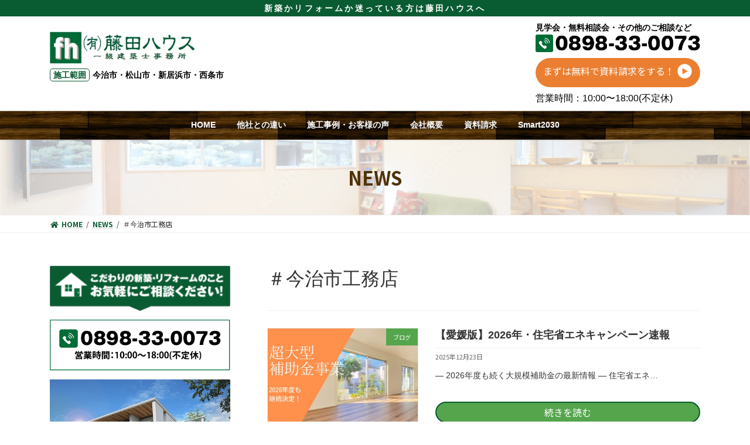

--- FILE ---
content_type: text/html; charset=UTF-8
request_url: https://fujita-house.co.jp/tag/%EF%BC%83%E4%BB%8A%E6%B2%BB%E5%B8%82%E5%B7%A5%E5%8B%99%E5%BA%97/
body_size: 19926
content:

<!DOCTYPE html>
<html lang="ja">
<head>
<meta charset="utf-8">
<meta http-equiv="X-UA-Compatible" content="IE=edge">
<meta name="viewport" content="width=device-width, initial-scale=1">
<!-- Google tag (gtag.js) --><script async src="https://www.googletagmanager.com/gtag/js?id=G-5WG6KN6VES"></script><script>window.dataLayer = window.dataLayer || [];function gtag(){dataLayer.push(arguments);}gtag('js', new Date());gtag('config', 'G-5WG6KN6VES');</script>
<title>＃今治市工務店 - 愛媛県今治市で木造の注文住宅専門の工務店なら藤田ハウス</title>
<meta name='robots' content='max-image-preview:large' />
<link rel="alternate" type="application/rss+xml" title="愛媛県今治市で木造の注文住宅専門の工務店なら藤田ハウス &raquo; フィード" href="https://fujita-house.co.jp/feed/" />
<link rel="alternate" type="application/rss+xml" title="愛媛県今治市で木造の注文住宅専門の工務店なら藤田ハウス &raquo; コメントフィード" href="https://fujita-house.co.jp/comments/feed/" />
<script type="text/javascript" id="wpp-js" src="https://fujita-house.co.jp/wp-content/plugins/wordpress-popular-posts/assets/js/wpp.min.js?ver=7.3.6" data-sampling="0" data-sampling-rate="100" data-api-url="https://fujita-house.co.jp/wp-json/wordpress-popular-posts" data-post-id="0" data-token="2766e8069a" data-lang="0" data-debug="0"></script>
<link rel="alternate" type="application/rss+xml" title="愛媛県今治市で木造の注文住宅専門の工務店なら藤田ハウス &raquo; ＃今治市工務店 タグのフィード" href="https://fujita-house.co.jp/tag/%ef%bc%83%e4%bb%8a%e6%b2%bb%e5%b8%82%e5%b7%a5%e5%8b%99%e5%ba%97/feed/" />
		<!-- This site uses the Google Analytics by MonsterInsights plugin v9.11.0 - Using Analytics tracking - https://www.monsterinsights.com/ -->
		<!-- Note: MonsterInsights is not currently configured on this site. The site owner needs to authenticate with Google Analytics in the MonsterInsights settings panel. -->
					<!-- No tracking code set -->
				<!-- / Google Analytics by MonsterInsights -->
		<style id='wp-img-auto-sizes-contain-inline-css' type='text/css'>
img:is([sizes=auto i],[sizes^="auto," i]){contain-intrinsic-size:3000px 1500px}
/*# sourceURL=wp-img-auto-sizes-contain-inline-css */
</style>
<link rel='stylesheet' id='vkExUnit_common_style-css' href='https://fujita-house.co.jp/wp-content/plugins/vk-all-in-one-expansion-unit/assets/css/vkExUnit_style.css?ver=9.113.0.1' type='text/css' media='all' />
<style id='vkExUnit_common_style-inline-css' type='text/css'>
:root {--ver_page_top_button_url:url(https://fujita-house.co.jp/wp-content/plugins/vk-all-in-one-expansion-unit/assets/images/to-top-btn-icon.svg);}@font-face {font-weight: normal;font-style: normal;font-family: "vk_sns";src: url("https://fujita-house.co.jp/wp-content/plugins/vk-all-in-one-expansion-unit/inc/sns/icons/fonts/vk_sns.eot?-bq20cj");src: url("https://fujita-house.co.jp/wp-content/plugins/vk-all-in-one-expansion-unit/inc/sns/icons/fonts/vk_sns.eot?#iefix-bq20cj") format("embedded-opentype"),url("https://fujita-house.co.jp/wp-content/plugins/vk-all-in-one-expansion-unit/inc/sns/icons/fonts/vk_sns.woff?-bq20cj") format("woff"),url("https://fujita-house.co.jp/wp-content/plugins/vk-all-in-one-expansion-unit/inc/sns/icons/fonts/vk_sns.ttf?-bq20cj") format("truetype"),url("https://fujita-house.co.jp/wp-content/plugins/vk-all-in-one-expansion-unit/inc/sns/icons/fonts/vk_sns.svg?-bq20cj#vk_sns") format("svg");}
.veu_promotion-alert__content--text {border: 1px solid rgba(0,0,0,0.125);padding: 0.5em 1em;border-radius: var(--vk-size-radius);margin-bottom: var(--vk-margin-block-bottom);font-size: 0.875rem;}/* Alert Content部分に段落タグを入れた場合に最後の段落の余白を0にする */.veu_promotion-alert__content--text p:last-of-type{margin-bottom:0;margin-top: 0;}
/*# sourceURL=vkExUnit_common_style-inline-css */
</style>
<style id='wp-emoji-styles-inline-css' type='text/css'>

	img.wp-smiley, img.emoji {
		display: inline !important;
		border: none !important;
		box-shadow: none !important;
		height: 1em !important;
		width: 1em !important;
		margin: 0 0.07em !important;
		vertical-align: -0.1em !important;
		background: none !important;
		padding: 0 !important;
	}
/*# sourceURL=wp-emoji-styles-inline-css */
</style>
<style id='wp-block-library-inline-css' type='text/css'>
:root{--wp-block-synced-color:#7a00df;--wp-block-synced-color--rgb:122,0,223;--wp-bound-block-color:var(--wp-block-synced-color);--wp-editor-canvas-background:#ddd;--wp-admin-theme-color:#007cba;--wp-admin-theme-color--rgb:0,124,186;--wp-admin-theme-color-darker-10:#006ba1;--wp-admin-theme-color-darker-10--rgb:0,107,160.5;--wp-admin-theme-color-darker-20:#005a87;--wp-admin-theme-color-darker-20--rgb:0,90,135;--wp-admin-border-width-focus:2px}@media (min-resolution:192dpi){:root{--wp-admin-border-width-focus:1.5px}}.wp-element-button{cursor:pointer}:root .has-very-light-gray-background-color{background-color:#eee}:root .has-very-dark-gray-background-color{background-color:#313131}:root .has-very-light-gray-color{color:#eee}:root .has-very-dark-gray-color{color:#313131}:root .has-vivid-green-cyan-to-vivid-cyan-blue-gradient-background{background:linear-gradient(135deg,#00d084,#0693e3)}:root .has-purple-crush-gradient-background{background:linear-gradient(135deg,#34e2e4,#4721fb 50%,#ab1dfe)}:root .has-hazy-dawn-gradient-background{background:linear-gradient(135deg,#faaca8,#dad0ec)}:root .has-subdued-olive-gradient-background{background:linear-gradient(135deg,#fafae1,#67a671)}:root .has-atomic-cream-gradient-background{background:linear-gradient(135deg,#fdd79a,#004a59)}:root .has-nightshade-gradient-background{background:linear-gradient(135deg,#330968,#31cdcf)}:root .has-midnight-gradient-background{background:linear-gradient(135deg,#020381,#2874fc)}:root{--wp--preset--font-size--normal:16px;--wp--preset--font-size--huge:42px}.has-regular-font-size{font-size:1em}.has-larger-font-size{font-size:2.625em}.has-normal-font-size{font-size:var(--wp--preset--font-size--normal)}.has-huge-font-size{font-size:var(--wp--preset--font-size--huge)}.has-text-align-center{text-align:center}.has-text-align-left{text-align:left}.has-text-align-right{text-align:right}.has-fit-text{white-space:nowrap!important}#end-resizable-editor-section{display:none}.aligncenter{clear:both}.items-justified-left{justify-content:flex-start}.items-justified-center{justify-content:center}.items-justified-right{justify-content:flex-end}.items-justified-space-between{justify-content:space-between}.screen-reader-text{border:0;clip-path:inset(50%);height:1px;margin:-1px;overflow:hidden;padding:0;position:absolute;width:1px;word-wrap:normal!important}.screen-reader-text:focus{background-color:#ddd;clip-path:none;color:#444;display:block;font-size:1em;height:auto;left:5px;line-height:normal;padding:15px 23px 14px;text-decoration:none;top:5px;width:auto;z-index:100000}html :where(.has-border-color){border-style:solid}html :where([style*=border-top-color]){border-top-style:solid}html :where([style*=border-right-color]){border-right-style:solid}html :where([style*=border-bottom-color]){border-bottom-style:solid}html :where([style*=border-left-color]){border-left-style:solid}html :where([style*=border-width]){border-style:solid}html :where([style*=border-top-width]){border-top-style:solid}html :where([style*=border-right-width]){border-right-style:solid}html :where([style*=border-bottom-width]){border-bottom-style:solid}html :where([style*=border-left-width]){border-left-style:solid}html :where(img[class*=wp-image-]){height:auto;max-width:100%}:where(figure){margin:0 0 1em}html :where(.is-position-sticky){--wp-admin--admin-bar--position-offset:var(--wp-admin--admin-bar--height,0px)}@media screen and (max-width:600px){html :where(.is-position-sticky){--wp-admin--admin-bar--position-offset:0px}}
/* VK Color Palettes */:root{ --wp--preset--color--vk-color-primary:#095b32}/* --vk-color-primary is deprecated. */:root{ --vk-color-primary: var(--wp--preset--color--vk-color-primary);}:root{ --wp--preset--color--vk-color-primary-dark:#074828}/* --vk-color-primary-dark is deprecated. */:root{ --vk-color-primary-dark: var(--wp--preset--color--vk-color-primary-dark);}:root{ --wp--preset--color--vk-color-primary-vivid:#096437}/* --vk-color-primary-vivid is deprecated. */:root{ --vk-color-primary-vivid: var(--wp--preset--color--vk-color-primary-vivid);}:root{ --wp--preset--color--vk-color-custom-1:#095b32}/* --vk-color-custom-1 is deprecated. */:root{ --vk-color-custom-1: var(--wp--preset--color--vk-color-custom-1);}

/*# sourceURL=wp-block-library-inline-css */
</style><style id='wp-block-heading-inline-css' type='text/css'>
h1:where(.wp-block-heading).has-background,h2:where(.wp-block-heading).has-background,h3:where(.wp-block-heading).has-background,h4:where(.wp-block-heading).has-background,h5:where(.wp-block-heading).has-background,h6:where(.wp-block-heading).has-background{padding:1.25em 2.375em}h1.has-text-align-left[style*=writing-mode]:where([style*=vertical-lr]),h1.has-text-align-right[style*=writing-mode]:where([style*=vertical-rl]),h2.has-text-align-left[style*=writing-mode]:where([style*=vertical-lr]),h2.has-text-align-right[style*=writing-mode]:where([style*=vertical-rl]),h3.has-text-align-left[style*=writing-mode]:where([style*=vertical-lr]),h3.has-text-align-right[style*=writing-mode]:where([style*=vertical-rl]),h4.has-text-align-left[style*=writing-mode]:where([style*=vertical-lr]),h4.has-text-align-right[style*=writing-mode]:where([style*=vertical-rl]),h5.has-text-align-left[style*=writing-mode]:where([style*=vertical-lr]),h5.has-text-align-right[style*=writing-mode]:where([style*=vertical-rl]),h6.has-text-align-left[style*=writing-mode]:where([style*=vertical-lr]),h6.has-text-align-right[style*=writing-mode]:where([style*=vertical-rl]){rotate:180deg}
/*# sourceURL=https://fujita-house.co.jp/wp-includes/blocks/heading/style.min.css */
</style>
<style id='wp-block-paragraph-inline-css' type='text/css'>
.is-small-text{font-size:.875em}.is-regular-text{font-size:1em}.is-large-text{font-size:2.25em}.is-larger-text{font-size:3em}.has-drop-cap:not(:focus):first-letter{float:left;font-size:8.4em;font-style:normal;font-weight:100;line-height:.68;margin:.05em .1em 0 0;text-transform:uppercase}body.rtl .has-drop-cap:not(:focus):first-letter{float:none;margin-left:.1em}p.has-drop-cap.has-background{overflow:hidden}:root :where(p.has-background){padding:1.25em 2.375em}:where(p.has-text-color:not(.has-link-color)) a{color:inherit}p.has-text-align-left[style*="writing-mode:vertical-lr"],p.has-text-align-right[style*="writing-mode:vertical-rl"]{rotate:180deg}
/*# sourceURL=https://fujita-house.co.jp/wp-includes/blocks/paragraph/style.min.css */
</style>
<style id='global-styles-inline-css' type='text/css'>
:root{--wp--preset--aspect-ratio--square: 1;--wp--preset--aspect-ratio--4-3: 4/3;--wp--preset--aspect-ratio--3-4: 3/4;--wp--preset--aspect-ratio--3-2: 3/2;--wp--preset--aspect-ratio--2-3: 2/3;--wp--preset--aspect-ratio--16-9: 16/9;--wp--preset--aspect-ratio--9-16: 9/16;--wp--preset--color--black: #000000;--wp--preset--color--cyan-bluish-gray: #abb8c3;--wp--preset--color--white: #ffffff;--wp--preset--color--pale-pink: #f78da7;--wp--preset--color--vivid-red: #cf2e2e;--wp--preset--color--luminous-vivid-orange: #ff6900;--wp--preset--color--luminous-vivid-amber: #fcb900;--wp--preset--color--light-green-cyan: #7bdcb5;--wp--preset--color--vivid-green-cyan: #00d084;--wp--preset--color--pale-cyan-blue: #8ed1fc;--wp--preset--color--vivid-cyan-blue: #0693e3;--wp--preset--color--vivid-purple: #9b51e0;--wp--preset--color--vk-color-primary: #095b32;--wp--preset--color--vk-color-primary-dark: #074828;--wp--preset--color--vk-color-primary-vivid: #096437;--wp--preset--color--vk-color-custom-1: #095b32;--wp--preset--gradient--vivid-cyan-blue-to-vivid-purple: linear-gradient(135deg,rgba(6,147,227,1) 0%,rgb(155,81,224) 100%);--wp--preset--gradient--light-green-cyan-to-vivid-green-cyan: linear-gradient(135deg,rgb(122,220,180) 0%,rgb(0,208,130) 100%);--wp--preset--gradient--luminous-vivid-amber-to-luminous-vivid-orange: linear-gradient(135deg,rgba(252,185,0,1) 0%,rgba(255,105,0,1) 100%);--wp--preset--gradient--luminous-vivid-orange-to-vivid-red: linear-gradient(135deg,rgba(255,105,0,1) 0%,rgb(207,46,46) 100%);--wp--preset--gradient--very-light-gray-to-cyan-bluish-gray: linear-gradient(135deg,rgb(238,238,238) 0%,rgb(169,184,195) 100%);--wp--preset--gradient--cool-to-warm-spectrum: linear-gradient(135deg,rgb(74,234,220) 0%,rgb(151,120,209) 20%,rgb(207,42,186) 40%,rgb(238,44,130) 60%,rgb(251,105,98) 80%,rgb(254,248,76) 100%);--wp--preset--gradient--blush-light-purple: linear-gradient(135deg,rgb(255,206,236) 0%,rgb(152,150,240) 100%);--wp--preset--gradient--blush-bordeaux: linear-gradient(135deg,rgb(254,205,165) 0%,rgb(254,45,45) 50%,rgb(107,0,62) 100%);--wp--preset--gradient--luminous-dusk: linear-gradient(135deg,rgb(255,203,112) 0%,rgb(199,81,192) 50%,rgb(65,88,208) 100%);--wp--preset--gradient--pale-ocean: linear-gradient(135deg,rgb(255,245,203) 0%,rgb(182,227,212) 50%,rgb(51,167,181) 100%);--wp--preset--gradient--electric-grass: linear-gradient(135deg,rgb(202,248,128) 0%,rgb(113,206,126) 100%);--wp--preset--gradient--midnight: linear-gradient(135deg,rgb(2,3,129) 0%,rgb(40,116,252) 100%);--wp--preset--gradient--vivid-green-cyan-to-vivid-cyan-blue: linear-gradient(135deg,rgba(0,208,132,1) 0%,rgba(6,147,227,1) 100%);--wp--preset--font-size--small: 14px;--wp--preset--font-size--medium: 20px;--wp--preset--font-size--large: 24px;--wp--preset--font-size--x-large: 42px;--wp--preset--font-size--regular: 16px;--wp--preset--font-size--huge: 36px;--wp--preset--spacing--20: 0.44rem;--wp--preset--spacing--30: 0.67rem;--wp--preset--spacing--40: 1rem;--wp--preset--spacing--50: 1.5rem;--wp--preset--spacing--60: 2.25rem;--wp--preset--spacing--70: 3.38rem;--wp--preset--spacing--80: 5.06rem;--wp--preset--shadow--natural: 6px 6px 9px rgba(0, 0, 0, 0.2);--wp--preset--shadow--deep: 12px 12px 50px rgba(0, 0, 0, 0.4);--wp--preset--shadow--sharp: 6px 6px 0px rgba(0, 0, 0, 0.2);--wp--preset--shadow--outlined: 6px 6px 0px -3px rgb(255, 255, 255), 6px 6px rgb(0, 0, 0);--wp--preset--shadow--crisp: 6px 6px 0px rgb(0, 0, 0);}:where(.is-layout-flex){gap: 0.5em;}:where(.is-layout-grid){gap: 0.5em;}body .is-layout-flex{display: flex;}.is-layout-flex{flex-wrap: wrap;align-items: center;}.is-layout-flex > :is(*, div){margin: 0;}body .is-layout-grid{display: grid;}.is-layout-grid > :is(*, div){margin: 0;}:where(.wp-block-columns.is-layout-flex){gap: 2em;}:where(.wp-block-columns.is-layout-grid){gap: 2em;}:where(.wp-block-post-template.is-layout-flex){gap: 1.25em;}:where(.wp-block-post-template.is-layout-grid){gap: 1.25em;}.has-black-color{color: var(--wp--preset--color--black) !important;}.has-cyan-bluish-gray-color{color: var(--wp--preset--color--cyan-bluish-gray) !important;}.has-white-color{color: var(--wp--preset--color--white) !important;}.has-pale-pink-color{color: var(--wp--preset--color--pale-pink) !important;}.has-vivid-red-color{color: var(--wp--preset--color--vivid-red) !important;}.has-luminous-vivid-orange-color{color: var(--wp--preset--color--luminous-vivid-orange) !important;}.has-luminous-vivid-amber-color{color: var(--wp--preset--color--luminous-vivid-amber) !important;}.has-light-green-cyan-color{color: var(--wp--preset--color--light-green-cyan) !important;}.has-vivid-green-cyan-color{color: var(--wp--preset--color--vivid-green-cyan) !important;}.has-pale-cyan-blue-color{color: var(--wp--preset--color--pale-cyan-blue) !important;}.has-vivid-cyan-blue-color{color: var(--wp--preset--color--vivid-cyan-blue) !important;}.has-vivid-purple-color{color: var(--wp--preset--color--vivid-purple) !important;}.has-vk-color-primary-color{color: var(--wp--preset--color--vk-color-primary) !important;}.has-vk-color-primary-dark-color{color: var(--wp--preset--color--vk-color-primary-dark) !important;}.has-vk-color-primary-vivid-color{color: var(--wp--preset--color--vk-color-primary-vivid) !important;}.has-vk-color-custom-1-color{color: var(--wp--preset--color--vk-color-custom-1) !important;}.has-black-background-color{background-color: var(--wp--preset--color--black) !important;}.has-cyan-bluish-gray-background-color{background-color: var(--wp--preset--color--cyan-bluish-gray) !important;}.has-white-background-color{background-color: var(--wp--preset--color--white) !important;}.has-pale-pink-background-color{background-color: var(--wp--preset--color--pale-pink) !important;}.has-vivid-red-background-color{background-color: var(--wp--preset--color--vivid-red) !important;}.has-luminous-vivid-orange-background-color{background-color: var(--wp--preset--color--luminous-vivid-orange) !important;}.has-luminous-vivid-amber-background-color{background-color: var(--wp--preset--color--luminous-vivid-amber) !important;}.has-light-green-cyan-background-color{background-color: var(--wp--preset--color--light-green-cyan) !important;}.has-vivid-green-cyan-background-color{background-color: var(--wp--preset--color--vivid-green-cyan) !important;}.has-pale-cyan-blue-background-color{background-color: var(--wp--preset--color--pale-cyan-blue) !important;}.has-vivid-cyan-blue-background-color{background-color: var(--wp--preset--color--vivid-cyan-blue) !important;}.has-vivid-purple-background-color{background-color: var(--wp--preset--color--vivid-purple) !important;}.has-vk-color-primary-background-color{background-color: var(--wp--preset--color--vk-color-primary) !important;}.has-vk-color-primary-dark-background-color{background-color: var(--wp--preset--color--vk-color-primary-dark) !important;}.has-vk-color-primary-vivid-background-color{background-color: var(--wp--preset--color--vk-color-primary-vivid) !important;}.has-vk-color-custom-1-background-color{background-color: var(--wp--preset--color--vk-color-custom-1) !important;}.has-black-border-color{border-color: var(--wp--preset--color--black) !important;}.has-cyan-bluish-gray-border-color{border-color: var(--wp--preset--color--cyan-bluish-gray) !important;}.has-white-border-color{border-color: var(--wp--preset--color--white) !important;}.has-pale-pink-border-color{border-color: var(--wp--preset--color--pale-pink) !important;}.has-vivid-red-border-color{border-color: var(--wp--preset--color--vivid-red) !important;}.has-luminous-vivid-orange-border-color{border-color: var(--wp--preset--color--luminous-vivid-orange) !important;}.has-luminous-vivid-amber-border-color{border-color: var(--wp--preset--color--luminous-vivid-amber) !important;}.has-light-green-cyan-border-color{border-color: var(--wp--preset--color--light-green-cyan) !important;}.has-vivid-green-cyan-border-color{border-color: var(--wp--preset--color--vivid-green-cyan) !important;}.has-pale-cyan-blue-border-color{border-color: var(--wp--preset--color--pale-cyan-blue) !important;}.has-vivid-cyan-blue-border-color{border-color: var(--wp--preset--color--vivid-cyan-blue) !important;}.has-vivid-purple-border-color{border-color: var(--wp--preset--color--vivid-purple) !important;}.has-vk-color-primary-border-color{border-color: var(--wp--preset--color--vk-color-primary) !important;}.has-vk-color-primary-dark-border-color{border-color: var(--wp--preset--color--vk-color-primary-dark) !important;}.has-vk-color-primary-vivid-border-color{border-color: var(--wp--preset--color--vk-color-primary-vivid) !important;}.has-vk-color-custom-1-border-color{border-color: var(--wp--preset--color--vk-color-custom-1) !important;}.has-vivid-cyan-blue-to-vivid-purple-gradient-background{background: var(--wp--preset--gradient--vivid-cyan-blue-to-vivid-purple) !important;}.has-light-green-cyan-to-vivid-green-cyan-gradient-background{background: var(--wp--preset--gradient--light-green-cyan-to-vivid-green-cyan) !important;}.has-luminous-vivid-amber-to-luminous-vivid-orange-gradient-background{background: var(--wp--preset--gradient--luminous-vivid-amber-to-luminous-vivid-orange) !important;}.has-luminous-vivid-orange-to-vivid-red-gradient-background{background: var(--wp--preset--gradient--luminous-vivid-orange-to-vivid-red) !important;}.has-very-light-gray-to-cyan-bluish-gray-gradient-background{background: var(--wp--preset--gradient--very-light-gray-to-cyan-bluish-gray) !important;}.has-cool-to-warm-spectrum-gradient-background{background: var(--wp--preset--gradient--cool-to-warm-spectrum) !important;}.has-blush-light-purple-gradient-background{background: var(--wp--preset--gradient--blush-light-purple) !important;}.has-blush-bordeaux-gradient-background{background: var(--wp--preset--gradient--blush-bordeaux) !important;}.has-luminous-dusk-gradient-background{background: var(--wp--preset--gradient--luminous-dusk) !important;}.has-pale-ocean-gradient-background{background: var(--wp--preset--gradient--pale-ocean) !important;}.has-electric-grass-gradient-background{background: var(--wp--preset--gradient--electric-grass) !important;}.has-midnight-gradient-background{background: var(--wp--preset--gradient--midnight) !important;}.has-small-font-size{font-size: var(--wp--preset--font-size--small) !important;}.has-medium-font-size{font-size: var(--wp--preset--font-size--medium) !important;}.has-large-font-size{font-size: var(--wp--preset--font-size--large) !important;}.has-x-large-font-size{font-size: var(--wp--preset--font-size--x-large) !important;}
/*# sourceURL=global-styles-inline-css */
</style>

<style id='classic-theme-styles-inline-css' type='text/css'>
/*! This file is auto-generated */
.wp-block-button__link{color:#fff;background-color:#32373c;border-radius:9999px;box-shadow:none;text-decoration:none;padding:calc(.667em + 2px) calc(1.333em + 2px);font-size:1.125em}.wp-block-file__button{background:#32373c;color:#fff;text-decoration:none}
/*# sourceURL=/wp-includes/css/classic-themes.min.css */
</style>
<link rel='stylesheet' id='vk-components-style-css' href='https://fujita-house.co.jp/wp-content/plugins/vk-blocks/vendor/vektor-inc/vk-component/src//assets/css/vk-components.css?ver=1.6.5' type='text/css' media='all' />
<link rel='stylesheet' id='animate-css-css' href='https://fujita-house.co.jp/wp-content/plugins/popup-addon-for-ninja-forms/css/animations.css?ver=6c26b3188ec2869abec1f148245d3f5a' type='text/css' media='all' />
<link rel='stylesheet' id='magnific-popup-css' href='https://fujita-house.co.jp/wp-content/plugins/popup-addon-for-ninja-forms/css/magnific-popup.css?ver=6c26b3188ec2869abec1f148245d3f5a' type='text/css' media='all' />
<link rel='stylesheet' id='whats-new-style-css' href='https://fujita-house.co.jp/wp-content/plugins/whats-new-genarator/whats-new.css?ver=2.0.2' type='text/css' media='all' />
<link rel='stylesheet' id='wp-show-posts-css' href='https://fujita-house.co.jp/wp-content/plugins/wp-show-posts/css/wp-show-posts-min.css?ver=1.1.6' type='text/css' media='all' />
<link rel='stylesheet' id='vk-swiper-style-css' href='https://fujita-house.co.jp/wp-content/plugins/vk-blocks/vendor/vektor-inc/vk-swiper/src/assets/css/swiper-bundle.min.css?ver=11.0.2' type='text/css' media='all' />
<link rel='stylesheet' id='vkblocks-bootstrap-css' href='https://fujita-house.co.jp/wp-content/plugins/vk-blocks/build/bootstrap_vk_using.css?ver=4.3.1' type='text/css' media='all' />
<link rel='stylesheet' id='wordpress-popular-posts-css-css' href='https://fujita-house.co.jp/wp-content/plugins/wordpress-popular-posts/assets/css/wpp.css?ver=7.3.6' type='text/css' media='all' />
<link rel='stylesheet' id='lightning-common-style-css' href='https://fujita-house.co.jp/wp-content/themes/fujita-house/_g3/assets/css/style.css?ver=14.7.0' type='text/css' media='all' />
<style id='lightning-common-style-inline-css' type='text/css'>
/* Lightning */:root {--vk-color-primary:#095b32;--vk-color-primary-dark:#074828;--vk-color-primary-vivid:#096437;--g_nav_main_acc_icon_open_url:url(https://fujita-house.co.jp/wp-content/themes/fujita-house/_g3/inc/vk-mobile-nav/package/images/vk-menu-acc-icon-open-black.svg);--g_nav_main_acc_icon_close_url: url(https://fujita-house.co.jp/wp-content/themes/fujita-house/_g3/inc/vk-mobile-nav/package/images/vk-menu-close-black.svg);--g_nav_sub_acc_icon_open_url: url(https://fujita-house.co.jp/wp-content/themes/fujita-house/_g3/inc/vk-mobile-nav/package/images/vk-menu-acc-icon-open-white.svg);--g_nav_sub_acc_icon_close_url: url(https://fujita-house.co.jp/wp-content/themes/fujita-house/_g3/inc/vk-mobile-nav/package/images/vk-menu-close-white.svg);}
html{scroll-padding-top:var(--vk-size-admin-bar);}
/* vk-mobile-nav */:root {--vk-mobile-nav-menu-btn-bg-src: url("https://fujita-house.co.jp/wp-content/themes/fujita-house/_g3/inc/vk-mobile-nav/package/images/vk-menu-btn-black.svg");--vk-mobile-nav-menu-btn-close-bg-src: url("https://fujita-house.co.jp/wp-content/themes/fujita-house/_g3/inc/vk-mobile-nav/package/images/vk-menu-close-black.svg");--vk-menu-acc-icon-open-black-bg-src: url("https://fujita-house.co.jp/wp-content/themes/fujita-house/_g3/inc/vk-mobile-nav/package/images/vk-menu-acc-icon-open-black.svg");--vk-menu-acc-icon-open-white-bg-src: url("https://fujita-house.co.jp/wp-content/themes/fujita-house/_g3/inc/vk-mobile-nav/package/images/vk-menu-acc-icon-open-white.svg");--vk-menu-acc-icon-close-black-bg-src: url("https://fujita-house.co.jp/wp-content/themes/fujita-house/_g3/inc/vk-mobile-nav/package/images/vk-menu-close-black.svg");--vk-menu-acc-icon-close-white-bg-src: url("https://fujita-house.co.jp/wp-content/themes/fujita-house/_g3/inc/vk-mobile-nav/package/images/vk-menu-close-white.svg");}
/*# sourceURL=lightning-common-style-inline-css */
</style>
<link rel='stylesheet' id='lightning-design-style-css' href='https://fujita-house.co.jp/wp-content/themes/fujita-house/_g3/design-skin/origin3/css/style.css?ver=14.7.0' type='text/css' media='all' />
<link rel='stylesheet' id='vk-blog-card-css' href='https://fujita-house.co.jp/wp-content/themes/fujita-house/_g3/inc/vk-wp-oembed-blog-card/package/css/blog-card.css?ver=6c26b3188ec2869abec1f148245d3f5a' type='text/css' media='all' />
<link rel='stylesheet' id='vk-blocks-build-css-css' href='https://fujita-house.co.jp/wp-content/plugins/vk-blocks/build/block-build.css?ver=1.115.2.1' type='text/css' media='all' />
<style id='vk-blocks-build-css-inline-css' type='text/css'>
:root { --vk-size-text: 16px; /* --vk-color-primary is deprecated. */ --vk-color-primary:#337ab7; }

	:root {
		--vk_image-mask-circle: url(https://fujita-house.co.jp/wp-content/plugins/vk-blocks/inc/vk-blocks/images/circle.svg);
		--vk_image-mask-wave01: url(https://fujita-house.co.jp/wp-content/plugins/vk-blocks/inc/vk-blocks/images/wave01.svg);
		--vk_image-mask-wave02: url(https://fujita-house.co.jp/wp-content/plugins/vk-blocks/inc/vk-blocks/images/wave02.svg);
		--vk_image-mask-wave03: url(https://fujita-house.co.jp/wp-content/plugins/vk-blocks/inc/vk-blocks/images/wave03.svg);
		--vk_image-mask-wave04: url(https://fujita-house.co.jp/wp-content/plugins/vk-blocks/inc/vk-blocks/images/wave04.svg);
	}
	

	:root {

		--vk-balloon-border-width:1px;

		--vk-balloon-speech-offset:-12px;
	}
	

	:root {
		--vk_flow-arrow: url(https://fujita-house.co.jp/wp-content/plugins/vk-blocks/inc/vk-blocks/images/arrow_bottom.svg);
	}
	
/*# sourceURL=vk-blocks-build-css-inline-css */
</style>
<link rel='stylesheet' id='vk-font-awesome-css' href='https://fujita-house.co.jp/wp-content/plugins/vk-blocks/vendor/vektor-inc/font-awesome-versions/src/font-awesome/css/all.min.css?ver=7.1.0' type='text/css' media='all' />
<link rel='stylesheet' id='lightning-theme-style-css' href='https://fujita-house.co.jp/wp-content/themes/fujita-house/style.css?ver=14.7.0' type='text/css' media='all' />
<link rel='stylesheet' id='fancybox-css' href='https://fujita-house.co.jp/wp-content/plugins/easy-fancybox/fancybox/1.5.4/jquery.fancybox.min.css?ver=6c26b3188ec2869abec1f148245d3f5a' type='text/css' media='screen' />
<link rel='stylesheet' id='tablepress-default-css' href='https://fujita-house.co.jp/wp-content/plugins/tablepress/css/build/default.css?ver=3.2.6' type='text/css' media='all' />
<link rel='stylesheet' id='aurora-heatmap-css' href='https://fujita-house.co.jp/wp-content/plugins/aurora-heatmap/style.css?ver=1.7.1' type='text/css' media='all' />
<script type="text/javascript" src="https://fujita-house.co.jp/wp-includes/js/jquery/jquery.min.js?ver=3.7.1" id="jquery-core-js"></script>
<script type="text/javascript" src="https://fujita-house.co.jp/wp-includes/js/jquery/jquery-migrate.min.js?ver=3.4.1" id="jquery-migrate-js"></script>
<script type="text/javascript" src="https://fujita-house.co.jp/wp-content/plugins/popup-addon-for-ninja-forms/js/magnific-popup.js?ver=6c26b3188ec2869abec1f148245d3f5a" id="magnific-popup-js"></script>
<script type="text/javascript" src="https://fujita-house.co.jp/wp-content/plugins/popup-addon-for-ninja-forms/js/nf-popups.js?ver=6c26b3188ec2869abec1f148245d3f5a" id="nf-popups-js"></script>
<script type="text/javascript" id="aurora-heatmap-js-extra">
/* <![CDATA[ */
var aurora_heatmap = {"_mode":"reporter","ajax_url":"https://fujita-house.co.jp/wp-admin/admin-ajax.php","action":"aurora_heatmap","reports":"click_pc,click_mobile","debug":"0","ajax_delay_time":"3000","ajax_interval":"10","ajax_bulk":null};
//# sourceURL=aurora-heatmap-js-extra
/* ]]> */
</script>
<script type="text/javascript" src="https://fujita-house.co.jp/wp-content/plugins/aurora-heatmap/js/aurora-heatmap.min.js?ver=1.7.1" id="aurora-heatmap-js"></script>
<link rel="https://api.w.org/" href="https://fujita-house.co.jp/wp-json/" /><link rel="alternate" title="JSON" type="application/json" href="https://fujita-house.co.jp/wp-json/wp/v2/tags/28" /><link rel="EditURI" type="application/rsd+xml" title="RSD" href="https://fujita-house.co.jp/xmlrpc.php?rsd" />
            <style id="wpp-loading-animation-styles">@-webkit-keyframes bgslide{from{background-position-x:0}to{background-position-x:-200%}}@keyframes bgslide{from{background-position-x:0}to{background-position-x:-200%}}.wpp-widget-block-placeholder,.wpp-shortcode-placeholder{margin:0 auto;width:60px;height:3px;background:#dd3737;background:linear-gradient(90deg,#dd3737 0%,#571313 10%,#dd3737 100%);background-size:200% auto;border-radius:3px;-webkit-animation:bgslide 1s infinite linear;animation:bgslide 1s infinite linear}</style>
            <script type="application/ld+json">
{
    "@context": "https://schema.org",
    "@type": "BreadcrumbList",
    "itemListElement": [
        {
            "@type": "ListItem",
            "position": 1,
            "name": "HOME",
            "item": "https://fujita-house.co.jp"
        },
        {
            "@type": "ListItem",
            "position": 2,
            "name": "NEWS",
            "item": "https://fujita-house.co.jp/news/"
        },
        {
            "@type": "ListItem",
            "position": 3,
            "name": "＃今治市工務店"
        }
    ]
}</script><!-- [ VK All in One Expansion Unit OGP ] -->
<meta property="og:site_name" content="愛媛県今治市で木造の注文住宅専門の工務店なら藤田ハウス" />
<meta property="og:url" content="https://fujita-house.co.jp/teian/%e3%80%90%e6%84%9b%e5%aa%9b%e7%89%88%e3%80%912026%e5%b9%b4%e3%83%bb%e4%bd%8f%e5%ae%85%e7%9c%81%e3%82%a8%e3%83%8d%e3%82%ad%e3%83%a3%e3%83%b3%e3%83%9a%e3%83%bc%e3%83%b3%e9%80%9f%e5%a0%b1/" />
<meta property="og:title" content="＃今治市工務店 | 愛媛県今治市で木造の注文住宅専門の工務店なら藤田ハウス" />
<meta property="og:description" content="＃今治市工務店 について 愛媛県今治市で木造の注文住宅専門の工務店なら藤田ハウス 愛媛県今治市で新築の注文住宅を工務店に依頼するなら一級建築士が設計から施工を管理する藤田ハウスへ。" />
<meta property="og:type" content="article" />
<meta property="og:image" content="https://fujita-house.co.jp/wp-content/uploads/2022/01/OGP.jpg" />
<meta property="og:image:width" content="1281" />
<meta property="og:image:height" content="720" />
<!-- [ / VK All in One Expansion Unit OGP ] -->
<!-- [ VK All in One Expansion Unit twitter card ] -->
<meta name="twitter:card" content="summary_large_image">
<meta name="twitter:description" content="＃今治市工務店 について 愛媛県今治市で木造の注文住宅専門の工務店なら藤田ハウス 愛媛県今治市で新築の注文住宅を工務店に依頼するなら一級建築士が設計から施工を管理する藤田ハウスへ。">
<meta name="twitter:title" content="＃今治市工務店 | 愛媛県今治市で木造の注文住宅専門の工務店なら藤田ハウス">
<meta name="twitter:url" content="https://fujita-house.co.jp/teian/%e3%80%90%e6%84%9b%e5%aa%9b%e7%89%88%e3%80%912026%e5%b9%b4%e3%83%bb%e4%bd%8f%e5%ae%85%e7%9c%81%e3%82%a8%e3%83%8d%e3%82%ad%e3%83%a3%e3%83%b3%e3%83%9a%e3%83%bc%e3%83%b3%e9%80%9f%e5%a0%b1/">
	<meta name="twitter:image" content="https://fujita-house.co.jp/wp-content/uploads/2022/01/OGP.jpg">
	<meta name="twitter:domain" content="fujita-house.co.jp">
	<!-- [ / VK All in One Expansion Unit twitter card ] -->
	<link rel="icon" href="https://fujita-house.co.jp/wp-content/uploads/2021/10/アセット-50.png" sizes="32x32" />
<link rel="icon" href="https://fujita-house.co.jp/wp-content/uploads/2021/10/アセット-50.png" sizes="192x192" />
<link rel="apple-touch-icon" href="https://fujita-house.co.jp/wp-content/uploads/2021/10/アセット-50.png" />
<meta name="msapplication-TileImage" content="https://fujita-house.co.jp/wp-content/uploads/2021/10/アセット-50.png" />
<link rel="stylesheet" href="https://cdnjs.cloudflare.com/ajax/libs/font-awesome/5.15.1/css/all.min.css" integrity="sha512-+4zCK9k+qNFUR5X+cKL9EIR+ZOhtIloNl9GIKS57V1MyNsYpYcUrUeQc9vNfzsWfV28IaLL3i96P9sdNyeRssA==" crossorigin="anonymous" referrerpolicy="no-referrer" />	
<link rel='stylesheet' id='add_google_fonts_noto_sans-css' href='https://fonts.googleapis.com/css2?family=Noto+Sans+JP%3Awght%40400%3B700&#038;display=swap&#038;ver=6.9' type='text/css' media='all' />
</head>
<body data-rsssl=1 class="archive tag tag-28 wp-embed-responsive wp-theme-fujita-house fa_v7_css vk-blocks sidebar-fix sidebar-fix-priority-top device-pc post-type-post">

<a class="skip-link screen-reader-text" href="#main">コンテンツへスキップ</a>
<a class="skip-link screen-reader-text" href="#vk-mobile-nav">ナビゲーションに移動</a>

<header id="site-header" class="site-header site-header--layout--nav-float">
	<div class="pre-head">
		<p class="container mb-0 d-none d-md-block">新築かリフォームか迷っている方は藤田ハウスへ</p>
		<p class="container mb-0 d-block d-md-none">新築かリフォームか迷っている方は<br>藤田ハウスへ</p>
	</div>
		<div id="site-header-container" class="site-header-container container my-2">

				<div class="site-header-logo">
		<a href="https://fujita-house.co.jp/">
			
			<span><img src="https://fujita-house.co.jp/wp-content/uploads/2023/09/272062480_429623042237583_5980616121353322056_n.jpg" alt="愛媛県今治市で木造の注文住宅専門の工務店なら藤田ハウス" /></span>
		</a>
		<p class="mb-0 mt-2 eigyou"><span>施工範囲</span>今治市・松山市・新居浜市・西条市</p>	
		</div>
		
		<div class="mt-auto ml-auto d-none d-lg-block header-contact">
		<p class="eigyou mb-0 font-weight-bold">見学会・無料相談会・その他のご相談など</p>
		<a href="tel:0898-33-0073" class="mb-1"><img src="https://fujita-house.co.jp/wp-content/themes/fujita-house/_g3/img/tel-pc.png" class="tel"></a>
		<div class="reserve-btn"><a href="https://fujita-house.co.jp/contact2">まずは無料で資料請求をする！</a></div>
	<p class="mb-0"><span>営業時間：10:00〜18:00(不定休)</p>
	</div>

			</div>
	<div class="container-fluid px-0">
		<nav id="global-nav" class="global-nav global-nav--layout--float-right"><ul id="menu-menu-1" class="menu vk-menu-acc global-nav-list nav"><li id="menu-item-1457" class="menu-item menu-item-type-post_type menu-item-object-page menu-item-home"><a href="https://fujita-house.co.jp/"><strong class="global-nav-name">HOME</strong></a></li>
<li id="menu-item-1458" class="menu-item menu-item-type-post_type menu-item-object-page"><a href="https://fujita-house.co.jp/difference/"><strong class="global-nav-name">他社との違い</strong></a></li>
<li id="menu-item-1873" class="menu-item menu-item-type-custom menu-item-object-custom menu-item-has-children"><a href="#"><strong class="global-nav-name">施工事例・お客様の声</strong></a>
<ul class="sub-menu">
	<li id="menu-item-1872" class="menu-item menu-item-type-taxonomy menu-item-object-category"><a href="https://fujita-house.co.jp/category/works/">施工事例</a></li>
	<li id="menu-item-1971" class="menu-item menu-item-type-taxonomy menu-item-object-category"><a href="https://fujita-house.co.jp/category/voice/">お客様の声</a></li>
</ul>
</li>
<li id="menu-item-1459" class="menu-item menu-item-type-post_type menu-item-object-page"><a href="https://fujita-house.co.jp/about/"><strong class="global-nav-name">会社概要</strong></a></li>
<li id="menu-item-27298" class="menu-item menu-item-type-post_type menu-item-object-page"><a href="https://fujita-house.co.jp/contact2/"><strong class="global-nav-name">資料請求</strong></a></li>
<li id="menu-item-27255" class="menu-item menu-item-type-custom menu-item-object-custom"><a target="_blank" href="https://fujita-house.co.jp/smart2030/"><strong class="global-nav-name">Smart2030</strong></a></li>
</ul></nav>	</div>
			
</header>
<!--ヘッダー下部分-->
<!--no contents-->


	<div class="page-header"><div class="page-header-inner container">
<div class="page-header-title">NEWS</div></div></div><!-- [ /.page-header ] -->

	<!-- [ #breadcrumb ] --><div id="breadcrumb" class="breadcrumb"><div class="container"><ol class="breadcrumb-list" itemscope itemtype="https://schema.org/BreadcrumbList"><li class="breadcrumb-list__item breadcrumb-list__item--home" itemprop="itemListElement" itemscope itemtype="http://schema.org/ListItem"><a href="https://fujita-house.co.jp" itemprop="item"><i class="fas fa-fw fa-home"></i><span itemprop="name">HOME</span></a><meta itemprop="position" content="1" /></li><li class="breadcrumb-list__item" itemprop="itemListElement" itemscope itemtype="http://schema.org/ListItem"><a href="https://fujita-house.co.jp/news/" itemprop="item"><span itemprop="name">NEWS</span></a><meta itemprop="position" content="2" /></li><li class="breadcrumb-list__item" itemprop="itemListElement" itemscope itemtype="http://schema.org/ListItem"><span itemprop="name">＃今治市工務店</span><meta itemprop="position" content="3" /></li></ol></div>
			</div>
			<!-- [ /#breadcrumb ] -->
			

<div class="site-body">
		<div class="site-body-container container">

		<div class="main-section main-section--col--two main-section--pos--right" id="main" role="main">
			
			<header class="archive-header"><h1 class="archive-header-title">＃今治市工務店</h1></header>

	
	<div class="post-list vk_posts vk_posts-mainSection">

		<div id="post-28999" class="vk_post vk_post-postType-post media vk_post-col-xs-12 vk_post-col-sm-12 vk_post-col-lg-12 vk_post-btn-display post-28999 post type-post status-publish format-standard has-post-thumbnail hentry category-teian tag-35 tag-34 tag-33 tag-32 tag-31 tag-28"><div class="vk_post_imgOuter media-img" style="background-image:url(https://fujita-house.co.jp/wp-content/uploads/2025/12/HPアイキャッチ-2.jpg)"><a href="https://fujita-house.co.jp/teian/%e3%80%90%e6%84%9b%e5%aa%9b%e7%89%88%e3%80%912026%e5%b9%b4%e3%83%bb%e4%bd%8f%e5%ae%85%e7%9c%81%e3%82%a8%e3%83%8d%e3%82%ad%e3%83%a3%e3%83%b3%e3%83%9a%e3%83%bc%e3%83%b3%e9%80%9f%e5%a0%b1/"><div class="card-img-overlay"><span class="vk_post_imgOuter_singleTermLabel" style="color:#fff;background-color:#999999">ブログ</span></div><img src="https://fujita-house.co.jp/wp-content/uploads/2025/12/HPアイキャッチ-2-300x169.jpg" class="vk_post_imgOuter_img wp-post-image" sizes="(max-width: 300px) 100vw, 300px" /></a></div><!-- [ /.vk_post_imgOuter ] --><div class="vk_post_body media-body"><h5 class="vk_post_title media-title"><a href="https://fujita-house.co.jp/teian/%e3%80%90%e6%84%9b%e5%aa%9b%e7%89%88%e3%80%912026%e5%b9%b4%e3%83%bb%e4%bd%8f%e5%ae%85%e7%9c%81%e3%82%a8%e3%83%8d%e3%82%ad%e3%83%a3%e3%83%b3%e3%83%9a%e3%83%bc%e3%83%b3%e9%80%9f%e5%a0%b1/">【愛媛版】2026年・住宅省エネキャンペーン速報</a></h5><div class="vk_post_date media-date published">2025年12月23日</div><p class="vk_post_excerpt media-text">― 2026年度も続く大規模補助金の最新情報 ― 住宅省エネ…</p><div class="vk_post_btnOuter text-right"><a class="btn btn-sm btn-primary vk_post_btn" href="https://fujita-house.co.jp/teian/%e3%80%90%e6%84%9b%e5%aa%9b%e7%89%88%e3%80%912026%e5%b9%b4%e3%83%bb%e4%bd%8f%e5%ae%85%e7%9c%81%e3%82%a8%e3%83%8d%e3%82%ad%e3%83%a3%e3%83%b3%e3%83%9a%e3%83%bc%e3%83%b3%e9%80%9f%e5%a0%b1/">続きを読む</a></div></div><!-- [ /.media-body ] --></div><!-- [ /.media ] --><div id="post-27921" class="vk_post vk_post-postType-post media vk_post-col-xs-12 vk_post-col-sm-12 vk_post-col-lg-12 vk_post-btn-display post-27921 post type-post status-publish format-standard has-post-thumbnail hentry category-teian tag-28 tag-29 tag-30 tag-26 tag-27"><div class="vk_post_imgOuter media-img" style="background-image:url(https://fujita-house.co.jp/wp-content/uploads/2023/12/Home-1.jpg)"><a href="https://fujita-house.co.jp/teian/after-the-completion-tour/"><div class="card-img-overlay"><span class="vk_post_imgOuter_singleTermLabel" style="color:#fff;background-color:#999999">ブログ</span></div><img src="https://fujita-house.co.jp/wp-content/uploads/2023/12/Home-1-300x169.jpg" class="vk_post_imgOuter_img wp-post-image" sizes="(max-width: 300px) 100vw, 300px" /></a></div><!-- [ /.vk_post_imgOuter ] --><div class="vk_post_body media-body"><h5 class="vk_post_title media-title"><a href="https://fujita-house.co.jp/teian/after-the-completion-tour/">完成見学会を終えて</a></h5><div class="vk_post_date media-date published">2023年12月11日</div><p class="vk_post_excerpt media-text">完成見学会をおえて 先日、今治市波方にあるお家のリノベーショ…</p><div class="vk_post_btnOuter text-right"><a class="btn btn-sm btn-primary vk_post_btn" href="https://fujita-house.co.jp/teian/after-the-completion-tour/">続きを読む</a></div></div><!-- [ /.media-body ] --></div><!-- [ /.media ] -->
	</div><!-- [ /.post-list ] -->


	


					</div><!-- [ /.main-section ] -->

		<div class="sub-section sub-section--col--two sub-section--pos--left">
<aside class="widget widget_media_image" id="media_image-2"><img width="300" height="75" src="https://fujita-house.co.jp/wp-content/uploads/2021/09/アセット-11-300x75.png" class="image wp-image-1472  attachment-medium size-medium" alt="" style="max-width: 100%; height: auto;" decoding="async" loading="lazy" srcset="https://fujita-house.co.jp/wp-content/uploads/2021/09/アセット-11-300x75.png 300w, https://fujita-house.co.jp/wp-content/uploads/2021/09/アセット-11.png 482w" sizes="auto, (max-width: 300px) 100vw, 300px" /></aside><aside class="widget widget_vkexunit_banner" id="vkexunit_banner-11"><a href="tel:0898-33-0073" class="veu_banner" ><img src="https://fujita-house.co.jp/wp-content/uploads/2021/11/アセット-70.png" alt="お電話でのお問い合わせはこちら！" /></a></aside><aside class="widget widget_vkexunit_banner" id="vkexunit_banner-6"><a href="https://fujita-house.co.jp/smart2030/" class="veu_banner" target="_blank" ><img src="https://fujita-house.co.jp/wp-content/uploads/2022/06/289985103_1266426337449374_8024068272279333262_n.jpg" alt="Smart2030零和の家" /></a></aside><aside class="widget widget_vkexunit_banner" id="vkexunit_banner-2"><a href="https://fujita-house.co.jp/contact2/" class="veu_banner" ><img src="https://fujita-house.co.jp/wp-content/uploads/2023/08/アセット-114.png" alt="資料請求はこちら！" /></a></aside><aside class="widget widget_vkexunit_banner" id="vkexunit_banner-3"><a href="https://fujita-house.co.jp/contact/" class="veu_banner" ><img src="https://fujita-house.co.jp/wp-content/uploads/2023/08/アセット-113.png" alt="見学会・ご来店予約のお問い合わせはこちら！" /></a></aside><aside class="widget widget_vkexunit_banner" id="vkexunit_banner-10"><a href="https://fujita-house.co.jp/news/" class="veu_banner" ><img src="https://fujita-house.co.jp/wp-content/uploads/2022/01/アセット-91.png" alt="見学会・無料相談会・イベント・その他最新情報" /></a></aside>		<aside class="widget widget_wp_widget_vk_taxonomy_list" id="wp_widget_vk_taxonomy_list-2">		<div class="sideWidget widget_taxonomies widget_nav_menu">
			<h4 class="widget-title sub-section-title">カテゴリー</h4>			<ul class="localNavi">

					<li class="cat-item cat-item-12"><a href="https://fujita-house.co.jp/category/works/">施工事例</a>
</li>
	<li class="cat-item cat-item-3"><a href="https://fujita-house.co.jp/category/voice/">お客様の声</a>
</li>
	<li class="cat-item cat-item-4"><a href="https://fujita-house.co.jp/category/news/">イベント</a>
</li>
	<li class="cat-item cat-item-16"><a href="https://fujita-house.co.jp/category/teian/">ブログ</a>
</li>
			</ul>
		</div>
		</aside>		<aside class="widget widget_vkexunit_post_list" id="vkexunit_post_list-2"><div class="veu_postList pt_0"><h4 class="widget-title sub-section-title">最近の投稿</h4><div class="postList postList_miniThumb">
<div class="postList_item" id="post-28999">
				<div class="postList_thumbnail">
		<a href="https://fujita-house.co.jp/teian/%e3%80%90%e6%84%9b%e5%aa%9b%e7%89%88%e3%80%912026%e5%b9%b4%e3%83%bb%e4%bd%8f%e5%ae%85%e7%9c%81%e3%82%a8%e3%83%8d%e3%82%ad%e3%83%a3%e3%83%b3%e3%83%9a%e3%83%bc%e3%83%b3%e9%80%9f%e5%a0%b1/">
			<img width="300" height="169" src="https://fujita-house.co.jp/wp-content/uploads/2025/12/HPアイキャッチ-2-300x169.jpg" class="attachment-thumbnail size-thumbnail wp-post-image" alt="" decoding="async" loading="lazy" srcset="https://fujita-house.co.jp/wp-content/uploads/2025/12/HPアイキャッチ-2-300x169.jpg 300w, https://fujita-house.co.jp/wp-content/uploads/2025/12/HPアイキャッチ-2-768x432.jpg 768w, https://fujita-house.co.jp/wp-content/uploads/2025/12/HPアイキャッチ-2-320x180.jpg 320w, https://fujita-house.co.jp/wp-content/uploads/2025/12/HPアイキャッチ-2.jpg 800w" sizes="auto, (max-width: 300px) 100vw, 300px" />		</a>
		</div><!-- [ /.postList_thumbnail ] -->
		<div class="postList_body">
		<div class="postList_title entry-title"><a href="https://fujita-house.co.jp/teian/%e3%80%90%e6%84%9b%e5%aa%9b%e7%89%88%e3%80%912026%e5%b9%b4%e3%83%bb%e4%bd%8f%e5%ae%85%e7%9c%81%e3%82%a8%e3%83%8d%e3%82%ad%e3%83%a3%e3%83%b3%e3%83%9a%e3%83%bc%e3%83%b3%e9%80%9f%e5%a0%b1/">【愛媛版】2026年・住宅省エネキャンペーン速報</a></div><div class="published postList_date postList_meta_items">2025年12月23日</div>	</div><!-- [ /.postList_body ] -->
</div>
		
<div class="postList_item" id="post-28206">
				<div class="postList_thumbnail">
		<a href="https://fujita-house.co.jp/news/%e6%96%b0%e7%af%89%e5%ae%8c%e6%88%90%e8%a6%8b%e5%ad%a6%e4%bc%9a%e3%81%ae%e3%81%94%e6%a1%88%e5%86%85/">
			<img width="300" height="158" src="https://fujita-house.co.jp/wp-content/uploads/2024/07/見出しを追加-7-300x158.jpg" class="attachment-thumbnail size-thumbnail wp-post-image" alt="" decoding="async" loading="lazy" srcset="https://fujita-house.co.jp/wp-content/uploads/2024/07/見出しを追加-7-300x158.jpg 300w, https://fujita-house.co.jp/wp-content/uploads/2024/07/見出しを追加-7-1024x538.jpg 1024w, https://fujita-house.co.jp/wp-content/uploads/2024/07/見出しを追加-7-768x403.jpg 768w, https://fujita-house.co.jp/wp-content/uploads/2024/07/見出しを追加-7.jpg 1200w" sizes="auto, (max-width: 300px) 100vw, 300px" />		</a>
		</div><!-- [ /.postList_thumbnail ] -->
		<div class="postList_body">
		<div class="postList_title entry-title"><a href="https://fujita-house.co.jp/news/%e6%96%b0%e7%af%89%e5%ae%8c%e6%88%90%e8%a6%8b%e5%ad%a6%e4%bc%9a%e3%81%ae%e3%81%94%e6%a1%88%e5%86%85/">新築完成見学会のご案内</a></div><div class="published postList_date postList_meta_items">2024年7月1日</div>	</div><!-- [ /.postList_body ] -->
</div>
		
<div class="postList_item" id="post-27898">
				<div class="postList_thumbnail">
		<a href="https://fujita-house.co.jp/news/completion-tour/">
			<img width="300" height="158" src="https://fujita-house.co.jp/wp-content/uploads/2023/11/見出しを追加-5-300x158.jpg" class="attachment-thumbnail size-thumbnail wp-post-image" alt="今治市リフォーム" decoding="async" loading="lazy" srcset="https://fujita-house.co.jp/wp-content/uploads/2023/11/見出しを追加-5-300x158.jpg 300w, https://fujita-house.co.jp/wp-content/uploads/2023/11/見出しを追加-5-1024x538.jpg 1024w, https://fujita-house.co.jp/wp-content/uploads/2023/11/見出しを追加-5-768x403.jpg 768w, https://fujita-house.co.jp/wp-content/uploads/2023/11/見出しを追加-5.jpg 1200w" sizes="auto, (max-width: 300px) 100vw, 300px" />		</a>
		</div><!-- [ /.postList_thumbnail ] -->
		<div class="postList_body">
		<div class="postList_title entry-title"><a href="https://fujita-house.co.jp/news/completion-tour/">完成見学会のお知らせ</a></div><div class="published postList_date postList_meta_items">2023年11月27日</div>	</div><!-- [ /.postList_body ] -->
</div>
		
<div class="postList_item" id="post-29045">
				<div class="postList_thumbnail">
		<a href="https://fujita-house.co.jp/news/2-1%ef%bd%9e%e5%ae%8c%e6%88%90%e8%a6%8b%e5%ad%a6%e4%bc%9a%e3%80%80%e4%ba%88%e7%b4%84%e5%8f%97%e4%bb%98%e4%b8%ad/">
			<img width="300" height="219" src="https://fujita-house.co.jp/wp-content/uploads/2026/01/【修正版】藤田ハウス様_エポックホーム様-セレクトタイプ表紙A-300x219.jpg" class="attachment-thumbnail size-thumbnail wp-post-image" alt="" decoding="async" loading="lazy" srcset="https://fujita-house.co.jp/wp-content/uploads/2026/01/【修正版】藤田ハウス様_エポックホーム様-セレクトタイプ表紙A-300x219.jpg 300w, https://fujita-house.co.jp/wp-content/uploads/2026/01/【修正版】藤田ハウス様_エポックホーム様-セレクトタイプ表紙A-1024x748.jpg 1024w, https://fujita-house.co.jp/wp-content/uploads/2026/01/【修正版】藤田ハウス様_エポックホーム様-セレクトタイプ表紙A-768x561.jpg 768w, https://fujita-house.co.jp/wp-content/uploads/2026/01/【修正版】藤田ハウス様_エポックホーム様-セレクトタイプ表紙A-1536x1122.jpg 1536w, https://fujita-house.co.jp/wp-content/uploads/2026/01/【修正版】藤田ハウス様_エポックホーム様-セレクトタイプ表紙A-2048x1496.jpg 2048w" sizes="auto, (max-width: 300px) 100vw, 300px" />		</a>
		</div><!-- [ /.postList_thumbnail ] -->
		<div class="postList_body">
		<div class="postList_title entry-title"><a href="https://fujita-house.co.jp/news/2-1%ef%bd%9e%e5%ae%8c%e6%88%90%e8%a6%8b%e5%ad%a6%e4%bc%9a%e3%80%80%e4%ba%88%e7%b4%84%e5%8f%97%e4%bb%98%e4%b8%ad/">【26坪｜平屋】木の家暮らし体感会</a></div><div class="published postList_date postList_meta_items">2026年1月19日</div>	</div><!-- [ /.postList_body ] -->
</div>
		
<div class="postList_item" id="post-29038">
				<div class="postList_thumbnail">
		<a href="https://fujita-house.co.jp/teian/%e3%83%86%e3%83%ac%e3%83%93%e6%84%9b%e5%aa%9b%e5%87%ba%e6%bc%94%e3%81%ae%e3%81%8a%e7%9f%a5%e3%82%89%e3%81%9b%e3%80%801-17%e5%9c%9f%e6%9c%9d10%e6%99%8225%e5%88%86%ef%bd%9e/">
			<img width="300" height="200" src="https://fujita-house.co.jp/wp-content/uploads/2026/01/00-51-300x200.jpg" class="attachment-thumbnail size-thumbnail wp-post-image" alt="" decoding="async" loading="lazy" srcset="https://fujita-house.co.jp/wp-content/uploads/2026/01/00-51-300x200.jpg 300w, https://fujita-house.co.jp/wp-content/uploads/2026/01/00-51-1024x682.jpg 1024w, https://fujita-house.co.jp/wp-content/uploads/2026/01/00-51-768x512.jpg 768w, https://fujita-house.co.jp/wp-content/uploads/2026/01/00-51.jpg 1280w" sizes="auto, (max-width: 300px) 100vw, 300px" />		</a>
		</div><!-- [ /.postList_thumbnail ] -->
		<div class="postList_body">
		<div class="postList_title entry-title"><a href="https://fujita-house.co.jp/teian/%e3%83%86%e3%83%ac%e3%83%93%e6%84%9b%e5%aa%9b%e5%87%ba%e6%bc%94%e3%81%ae%e3%81%8a%e7%9f%a5%e3%82%89%e3%81%9b%e3%80%801-17%e5%9c%9f%e6%9c%9d10%e6%99%8225%e5%88%86%ef%bd%9e/">テレビ愛媛出演のお知らせ　1/17(土)朝10時25分～</a></div><div class="published postList_date postList_meta_items">2026年1月15日</div>	</div><!-- [ /.postList_body ] -->
</div>
		
<div class="postList_item" id="post-29015">
				<div class="postList_thumbnail">
		<a href="https://fujita-house.co.jp/works/%e7%8c%ab%e3%81%a8%e3%82%b2%e3%83%bc%e3%83%a0%e5%a5%bd%e3%81%8d%e3%81%aa%e3%81%94%e5%a4%ab%e5%a9%a6%e3%81%ae%e5%a4%a2%e3%82%92%e5%8f%b6%e3%81%88%e3%81%9f%e3%82%b9%e3%83%9e%e3%83%bc%e3%83%88%e3%83%8f/">
			<img width="300" height="200" src="https://fujita-house.co.jp/wp-content/uploads/2026/01/00-61-300x200.jpg" class="attachment-thumbnail size-thumbnail wp-post-image" alt="" decoding="async" loading="lazy" srcset="https://fujita-house.co.jp/wp-content/uploads/2026/01/00-61-300x200.jpg 300w, https://fujita-house.co.jp/wp-content/uploads/2026/01/00-61-1024x682.jpg 1024w, https://fujita-house.co.jp/wp-content/uploads/2026/01/00-61-768x512.jpg 768w, https://fujita-house.co.jp/wp-content/uploads/2026/01/00-61.jpg 1280w" sizes="auto, (max-width: 300px) 100vw, 300px" />		</a>
		</div><!-- [ /.postList_thumbnail ] -->
		<div class="postList_body">
		<div class="postList_title entry-title"><a href="https://fujita-house.co.jp/works/%e7%8c%ab%e3%81%a8%e3%82%b2%e3%83%bc%e3%83%a0%e5%a5%bd%e3%81%8d%e3%81%aa%e3%81%94%e5%a4%ab%e5%a9%a6%e3%81%ae%e5%a4%a2%e3%82%92%e5%8f%b6%e3%81%88%e3%81%9f%e3%82%b9%e3%83%9e%e3%83%bc%e3%83%88%e3%83%8f/">猫とゲーム好きなご夫婦の夢を叶えたスマートハウス【今治市東村】</a></div><div class="published postList_date postList_meta_items">2026年1月5日</div>	</div><!-- [ /.postList_body ] -->
</div>
		
<div class="postList_item" id="post-29006">
				<div class="postList_thumbnail">
		<a href="https://fujita-house.co.jp/teian/%e5%b9%b4%e6%9c%ab%e5%b9%b4%e5%a7%8b%e4%bc%91%e6%a5%ad%e3%81%ae%e3%81%8a%e7%9f%a5%e3%82%89%e3%81%9b-2/">
			<img width="300" height="169" src="https://fujita-house.co.jp/wp-content/uploads/2025/12/HPアイキャッチ-1-300x169.png" class="attachment-thumbnail size-thumbnail wp-post-image" alt="" decoding="async" loading="lazy" srcset="https://fujita-house.co.jp/wp-content/uploads/2025/12/HPアイキャッチ-1-300x169.png 300w, https://fujita-house.co.jp/wp-content/uploads/2025/12/HPアイキャッチ-1-768x432.png 768w, https://fujita-house.co.jp/wp-content/uploads/2025/12/HPアイキャッチ-1-320x180.png 320w, https://fujita-house.co.jp/wp-content/uploads/2025/12/HPアイキャッチ-1.png 800w" sizes="auto, (max-width: 300px) 100vw, 300px" />		</a>
		</div><!-- [ /.postList_thumbnail ] -->
		<div class="postList_body">
		<div class="postList_title entry-title"><a href="https://fujita-house.co.jp/teian/%e5%b9%b4%e6%9c%ab%e5%b9%b4%e5%a7%8b%e4%bc%91%e6%a5%ad%e3%81%ae%e3%81%8a%e7%9f%a5%e3%82%89%e3%81%9b-2/">年末年始休業のお知らせ</a></div><div class="published postList_date postList_meta_items">2025年12月24日</div>	</div><!-- [ /.postList_body ] -->
</div>
		
<div class="postList_item" id="post-28989">
				<div class="postList_thumbnail">
		<a href="https://fujita-house.co.jp/teian/%e3%83%86%e3%83%ac%e3%83%93%e6%84%9b%e5%aa%9b%e5%87%ba%e6%bc%94%e3%81%ae%e3%81%8a%e7%9f%a5%e3%82%89%e3%81%9b%e3%80%8012-20%e5%9c%9f%e6%9c%9d10%e6%99%8225%e5%88%86%ef%bd%9e/">
			<img width="300" height="169" src="https://fujita-house.co.jp/wp-content/uploads/2025/12/HPアイキャッチ-300x169.jpg" class="attachment-thumbnail size-thumbnail wp-post-image" alt="" decoding="async" loading="lazy" srcset="https://fujita-house.co.jp/wp-content/uploads/2025/12/HPアイキャッチ-300x169.jpg 300w, https://fujita-house.co.jp/wp-content/uploads/2025/12/HPアイキャッチ-768x432.jpg 768w, https://fujita-house.co.jp/wp-content/uploads/2025/12/HPアイキャッチ-320x180.jpg 320w, https://fujita-house.co.jp/wp-content/uploads/2025/12/HPアイキャッチ.jpg 800w" sizes="auto, (max-width: 300px) 100vw, 300px" />		</a>
		</div><!-- [ /.postList_thumbnail ] -->
		<div class="postList_body">
		<div class="postList_title entry-title"><a href="https://fujita-house.co.jp/teian/%e3%83%86%e3%83%ac%e3%83%93%e6%84%9b%e5%aa%9b%e5%87%ba%e6%bc%94%e3%81%ae%e3%81%8a%e7%9f%a5%e3%82%89%e3%81%9b%e3%80%8012-20%e5%9c%9f%e6%9c%9d10%e6%99%8225%e5%88%86%ef%bd%9e/">テレビ愛媛出演のお知らせ　12/20(土)朝10時25分～</a></div><div class="published postList_date postList_meta_items">2025年12月3日</div>	</div><!-- [ /.postList_body ] -->
</div>
		
<div class="postList_item" id="post-28983">
				<div class="postList_thumbnail">
		<a href="https://fujita-house.co.jp/news/%e3%83%95%e3%82%b8%e3%82%b0%e3%83%a9%e3%83%b3%e5%a4%a7%e6%84%9f%e8%ac%9d%e7%a5%ad%e3%81%ab%e5%87%ba%e5%b1%95%e3%81%97%e3%81%be%e3%81%99-11-29-30/">
			<img width="300" height="169" src="https://fujita-house.co.jp/wp-content/uploads/2025/11/HPアイャッチ-300x169.jpg" class="attachment-thumbnail size-thumbnail wp-post-image" alt="" decoding="async" loading="lazy" srcset="https://fujita-house.co.jp/wp-content/uploads/2025/11/HPアイャッチ-300x169.jpg 300w, https://fujita-house.co.jp/wp-content/uploads/2025/11/HPアイャッチ-768x432.jpg 768w, https://fujita-house.co.jp/wp-content/uploads/2025/11/HPアイャッチ-320x180.jpg 320w, https://fujita-house.co.jp/wp-content/uploads/2025/11/HPアイャッチ.jpg 800w" sizes="auto, (max-width: 300px) 100vw, 300px" />		</a>
		</div><!-- [ /.postList_thumbnail ] -->
		<div class="postList_body">
		<div class="postList_title entry-title"><a href="https://fujita-house.co.jp/news/%e3%83%95%e3%82%b8%e3%82%b0%e3%83%a9%e3%83%b3%e5%a4%a7%e6%84%9f%e8%ac%9d%e7%a5%ad%e3%81%ab%e5%87%ba%e5%b1%95%e3%81%97%e3%81%be%e3%81%99-11-29-30/">フジグラン大感謝祭に出展します 11/29.30</a></div><div class="published postList_date postList_meta_items">2025年11月28日</div>	</div><!-- [ /.postList_body ] -->
</div>
		
<div class="postList_item" id="post-28976">
				<div class="postList_thumbnail">
		<a href="https://fujita-house.co.jp/news/%e5%ae%8c%e6%88%90%e8%a6%8b%e5%ad%a6%e4%bc%9a11-22-24%e2%80%bb%e4%ba%88%e7%b4%84%e6%96%b9%e6%b3%95%e3%81%ab%e3%81%a4%e3%81%84%e3%81%a6%e2%80%bb/">
			<img width="300" height="225" src="https://fujita-house.co.jp/wp-content/uploads/2025/09/s-③藤田ハウス松山外観-300x225.jpg" class="attachment-thumbnail size-thumbnail wp-post-image" alt="" decoding="async" loading="lazy" srcset="https://fujita-house.co.jp/wp-content/uploads/2025/09/s-③藤田ハウス松山外観-300x225.jpg 300w, https://fujita-house.co.jp/wp-content/uploads/2025/09/s-③藤田ハウス松山外観-1024x768.jpg 1024w, https://fujita-house.co.jp/wp-content/uploads/2025/09/s-③藤田ハウス松山外観-768x576.jpg 768w, https://fujita-house.co.jp/wp-content/uploads/2025/09/s-③藤田ハウス松山外観.jpg 1280w" sizes="auto, (max-width: 300px) 100vw, 300px" />		</a>
		</div><!-- [ /.postList_thumbnail ] -->
		<div class="postList_body">
		<div class="postList_title entry-title"><a href="https://fujita-house.co.jp/news/%e5%ae%8c%e6%88%90%e8%a6%8b%e5%ad%a6%e4%bc%9a11-22-24%e2%80%bb%e4%ba%88%e7%b4%84%e6%96%b9%e6%b3%95%e3%81%ab%e3%81%a4%e3%81%84%e3%81%a6%e2%80%bb/">完成見学会11/22-24※予約方法について※</a></div><div class="published postList_date postList_meta_items">2025年11月18日</div>	</div><!-- [ /.postList_body ] -->
</div>
		
<div class="postList_item" id="post-28968">
				<div class="postList_thumbnail">
		<a href="https://fujita-house.co.jp/news/%e5%ae%8c%e6%88%90%e8%a6%8b%e5%ad%a6%e4%bc%9a11-22-24%e4%ba%88%e7%b4%84%e5%8f%97%e4%bb%98%e4%b8%ad/">
			<img width="300" height="169" src="https://fujita-house.co.jp/wp-content/uploads/2025/09/HPアイキャッチ-1-300x169.jpg" class="attachment-thumbnail size-thumbnail wp-post-image" alt="" decoding="async" loading="lazy" srcset="https://fujita-house.co.jp/wp-content/uploads/2025/09/HPアイキャッチ-1-300x169.jpg 300w, https://fujita-house.co.jp/wp-content/uploads/2025/09/HPアイキャッチ-1-768x432.jpg 768w, https://fujita-house.co.jp/wp-content/uploads/2025/09/HPアイキャッチ-1-320x180.jpg 320w, https://fujita-house.co.jp/wp-content/uploads/2025/09/HPアイキャッチ-1.jpg 800w" sizes="auto, (max-width: 300px) 100vw, 300px" />		</a>
		</div><!-- [ /.postList_thumbnail ] -->
		<div class="postList_body">
		<div class="postList_title entry-title"><a href="https://fujita-house.co.jp/news/%e5%ae%8c%e6%88%90%e8%a6%8b%e5%ad%a6%e4%bc%9a11-22-24%e4%ba%88%e7%b4%84%e5%8f%97%e4%bb%98%e4%b8%ad/">完成見学会11/22-24</a></div><div class="published postList_date postList_meta_items">2025年11月17日</div>	</div><!-- [ /.postList_body ] -->
</div>
		
<div class="postList_item" id="post-28924">
				<div class="postList_thumbnail">
		<a href="https://fujita-house.co.jp/teian/%e8%a3%9c%e5%8a%a9%e9%87%91%e6%b4%bb%e7%94%a8%e3%81%ae%e7%aa%93%e3%83%aa%e3%83%95%e3%82%a9%e3%83%bc%e3%83%a0%e3%81%a7%e4%bd%8f%e3%81%be%e3%81%84/">
			<img width="300" height="169" src="https://fujita-house.co.jp/wp-content/uploads/2025/10/HP-2-1-300x169.jpg" class="attachment-thumbnail size-thumbnail wp-post-image" alt="" decoding="async" loading="lazy" srcset="https://fujita-house.co.jp/wp-content/uploads/2025/10/HP-2-1-300x169.jpg 300w, https://fujita-house.co.jp/wp-content/uploads/2025/10/HP-2-1-768x432.jpg 768w, https://fujita-house.co.jp/wp-content/uploads/2025/10/HP-2-1-320x180.jpg 320w, https://fujita-house.co.jp/wp-content/uploads/2025/10/HP-2-1.jpg 800w" sizes="auto, (max-width: 300px) 100vw, 300px" />		</a>
		</div><!-- [ /.postList_thumbnail ] -->
		<div class="postList_body">
		<div class="postList_title entry-title"><a href="https://fujita-house.co.jp/teian/%e8%a3%9c%e5%8a%a9%e9%87%91%e6%b4%bb%e7%94%a8%e3%81%ae%e7%aa%93%e3%83%aa%e3%83%95%e3%82%a9%e3%83%bc%e3%83%a0%e3%81%a7%e4%bd%8f%e3%81%be%e3%81%84/">補助金活用の窓リフォームで住まいを快適に！</a></div><div class="published postList_date postList_meta_items">2025年10月10日</div>	</div><!-- [ /.postList_body ] -->
</div>
		</div></div></aside><aside class="widget widget_tag_cloud" id="tag_cloud-4"><h4 class="widget-title sub-section-title">タグ</h4><div class="tagcloud"><a href="https://fujita-house.co.jp/tag/26%e5%9d%aa/" class="tag-cloud-link tag-link-52 tag-link-position-1" style="font-size: 8pt;" aria-label="26坪 (1個の項目)">26坪<span class="tag-link-count"> (1)</span></a>
<a href="https://fujita-house.co.jp/tag/%e3%81%8a%e7%9f%a5%e3%82%89%e3%81%9b/" class="tag-cloud-link tag-link-37 tag-link-position-2" style="font-size: 8pt;" aria-label="お知らせ (1個の項目)">お知らせ<span class="tag-link-count"> (1)</span></a>
<a href="https://fujita-house.co.jp/tag/%e3%81%bf%e3%82%89%e3%81%84%e3%82%a8%e3%82%b3%e4%bd%8f%e5%ae%852026%e4%ba%8b%e6%a5%ad/" class="tag-cloud-link tag-link-32 tag-link-position-3" style="font-size: 8pt;" aria-label="みらいエコ住宅2026事業 (1個の項目)">みらいエコ住宅2026事業<span class="tag-link-count"> (1)</span></a>
<a href="https://fujita-house.co.jp/tag/%e3%82%a4%e3%83%99%e3%83%b3%e3%83%88/" class="tag-cloud-link tag-link-50 tag-link-position-4" style="font-size: 8pt;" aria-label="イベント (1個の項目)">イベント<span class="tag-link-count"> (1)</span></a>
<a href="https://fujita-house.co.jp/tag/%e3%82%ac%e3%83%ac%e3%83%bc%e3%82%b8/" class="tag-cloud-link tag-link-49 tag-link-position-5" style="font-size: 8pt;" aria-label="ガレージ (1個の項目)">ガレージ<span class="tag-link-count"> (1)</span></a>
<a href="https://fujita-house.co.jp/tag/%e3%82%ad%e3%83%a3%e3%83%83%e3%83%88%e3%82%a6%e3%82%a9%e3%83%bc%e3%82%af/" class="tag-cloud-link tag-link-44 tag-link-position-6" style="font-size: 8pt;" aria-label="キャットウォーク (1個の項目)">キャットウォーク<span class="tag-link-count"> (1)</span></a>
<a href="https://fujita-house.co.jp/tag/%e3%82%af%e3%83%ad%e3%83%bc%e3%82%ba%e3%83%89%e3%82%ad%e3%83%83%e3%83%81%e3%83%b3/" class="tag-cloud-link tag-link-46 tag-link-position-7" style="font-size: 8pt;" aria-label="クローズドキッチン (1個の項目)">クローズドキッチン<span class="tag-link-count"> (1)</span></a>
<a href="https://fujita-house.co.jp/tag/%e3%83%aa%e3%83%95%e3%82%a9%e3%83%bc%e3%83%a0/" class="tag-cloud-link tag-link-11 tag-link-position-8" style="font-size: 8pt;" aria-label="リフォーム (1個の項目)">リフォーム<span class="tag-link-count"> (1)</span></a>
<a href="https://fujita-house.co.jp/tag/%e4%bb%8a%e6%b2%bb%e5%b8%82%e3%83%aa%e3%83%95%e3%82%a9%e3%83%bc%e3%83%a0/" class="tag-cloud-link tag-link-34 tag-link-position-9" style="font-size: 8pt;" aria-label="今治市リフォーム (1個の項目)">今治市リフォーム<span class="tag-link-count"> (1)</span></a>
<a href="https://fujita-house.co.jp/tag/%e4%bd%8f%e3%81%be%e3%81%84%e3%81%ae%e8%a3%9c%e5%8a%a9%e9%87%91/" class="tag-cloud-link tag-link-35 tag-link-position-10" style="font-size: 8pt;" aria-label="住まいの補助金 (1個の項目)">住まいの補助金<span class="tag-link-count"> (1)</span></a>
<a href="https://fujita-house.co.jp/tag/%e4%bd%93%e9%a8%93%e4%bc%9a/" class="tag-cloud-link tag-link-51 tag-link-position-11" style="font-size: 8pt;" aria-label="体験会 (1個の項目)">体験会<span class="tag-link-count"> (1)</span></a>
<a href="https://fujita-house.co.jp/tag/%e5%85%88%e9%80%b2%e7%9a%84%e7%aa%93%e3%83%aa%e3%83%8e%e3%83%992026%e4%ba%8b%e6%a5%ad/" class="tag-cloud-link tag-link-33 tag-link-position-12" style="font-size: 8pt;" aria-label="先進的窓リノベ2026事業 (1個の項目)">先進的窓リノベ2026事業<span class="tag-link-count"> (1)</span></a>
<a href="https://fujita-house.co.jp/tag/%e5%ae%8c%e6%88%90%e8%a6%8b%e5%ad%a6%e4%bc%9a/" class="tag-cloud-link tag-link-47 tag-link-position-13" style="font-size: 8pt;" aria-label="完成見学会 (1個の項目)">完成見学会<span class="tag-link-count"> (1)</span></a>
<a href="https://fujita-house.co.jp/tag/%e5%b9%b3%e5%b1%8b/" class="tag-cloud-link tag-link-48 tag-link-position-14" style="font-size: 8pt;" aria-label="平屋 (1個の項目)">平屋<span class="tag-link-count"> (1)</span></a>
<a href="https://fujita-house.co.jp/tag/%e5%b9%b4%e6%9c%ab%e5%b9%b4%e5%a7%8b%e4%bc%91%e6%a5%ad/" class="tag-cloud-link tag-link-36 tag-link-position-15" style="font-size: 8pt;" aria-label="年末年始休業 (1個の項目)">年末年始休業<span class="tag-link-count"> (1)</span></a>
<a href="https://fujita-house.co.jp/tag/%e6%96%b0%e7%af%89/" class="tag-cloud-link tag-link-10 tag-link-position-16" style="font-size: 22pt;" aria-label="新築 (2個の項目)">新築<span class="tag-link-count"> (2)</span></a>
<a href="https://fujita-house.co.jp/tag/%e6%96%bd%e5%b7%a5%e4%ba%8b%e4%be%8b/" class="tag-cloud-link tag-link-41 tag-link-position-17" style="font-size: 8pt;" aria-label="施工事例 (1個の項目)">施工事例<span class="tag-link-count"> (1)</span></a>
<a href="https://fujita-house.co.jp/tag/%e6%96%bd%e5%b7%a5%e5%86%99%e7%9c%9f/" class="tag-cloud-link tag-link-40 tag-link-position-18" style="font-size: 8pt;" aria-label="施工写真 (1個の項目)">施工写真<span class="tag-link-count"> (1)</span></a>
<a href="https://fujita-house.co.jp/tag/%e6%9d%a5%e5%b9%b4%e3%82%82%e3%82%88%e3%82%8d%e3%81%97%e3%81%8f%e3%81%8a%e9%a1%98%e3%81%84%e3%81%97%e3%81%be%e3%81%99/" class="tag-cloud-link tag-link-38 tag-link-position-19" style="font-size: 8pt;" aria-label="来年もよろしくお願いします (1個の項目)">来年もよろしくお願いします<span class="tag-link-count"> (1)</span></a>
<a href="https://fujita-house.co.jp/tag/%e6%b3%a8%e6%96%87%e4%bd%8f%e5%ae%85/" class="tag-cloud-link tag-link-42 tag-link-position-20" style="font-size: 22pt;" aria-label="注文住宅 (2個の項目)">注文住宅<span class="tag-link-count"> (2)</span></a>
<a href="https://fujita-house.co.jp/tag/%e7%84%a1%e5%9e%a2%e3%81%ae%e3%83%aa%e3%83%93%e3%83%b3%e3%82%b0/" class="tag-cloud-link tag-link-45 tag-link-position-21" style="font-size: 8pt;" aria-label="無垢のリビング (1個の項目)">無垢のリビング<span class="tag-link-count"> (1)</span></a>
<a href="https://fujita-house.co.jp/tag/%e7%aa%93%e3%83%aa%e3%83%95%e3%82%a9%e3%83%bc%e3%83%a0/" class="tag-cloud-link tag-link-31 tag-link-position-22" style="font-size: 8pt;" aria-label="窓リフォーム (1個の項目)">窓リフォーム<span class="tag-link-count"> (1)</span></a>
<a href="https://fujita-house.co.jp/tag/%e9%95%b7%e6%9c%9f%e5%84%aa%e8%89%af%e8%aa%8d%e5%ae%9a/" class="tag-cloud-link tag-link-43 tag-link-position-23" style="font-size: 8pt;" aria-label="長期優良認定 (1個の項目)">長期優良認定<span class="tag-link-count"> (1)</span></a>
<a href="https://fujita-house.co.jp/tag/%ef%bc%83%e3%83%aa%e3%83%8e%e3%83%99%e3%83%bc%e3%82%b7%e3%83%a7%e3%83%b3/" class="tag-cloud-link tag-link-27 tag-link-position-24" style="font-size: 8pt;" aria-label="＃リノベーション (1個の項目)">＃リノベーション<span class="tag-link-count"> (1)</span></a>
<a href="https://fujita-house.co.jp/tag/%ef%bc%83%e4%bb%8a%e6%b2%bb%e5%b8%82%e5%ae%8c%e6%88%90%e8%a6%8b%e5%ad%a6%e4%bc%9a/" class="tag-cloud-link tag-link-26 tag-link-position-25" style="font-size: 8pt;" aria-label="＃今治市完成見学会 (1個の項目)">＃今治市完成見学会<span class="tag-link-count"> (1)</span></a>
<a href="https://fujita-house.co.jp/tag/%ef%bc%83%e4%bb%8a%e6%b2%bb%e5%b8%82%e5%b7%a5%e5%8b%99%e5%ba%97/" class="tag-cloud-link tag-link-28 tag-link-position-26" style="font-size: 22pt;" aria-label="＃今治市工務店 (2個の項目)">＃今治市工務店<span class="tag-link-count"> (2)</span></a>
<a href="https://fujita-house.co.jp/tag/%ef%bc%83%e6%9c%a8%e9%80%a0%e5%ae%b6%e5%85%b7/" class="tag-cloud-link tag-link-30 tag-link-position-27" style="font-size: 8pt;" aria-label="＃木造家具 (1個の項目)">＃木造家具<span class="tag-link-count"> (1)</span></a>
<a href="https://fujita-house.co.jp/tag/%ef%bc%83%e8%96%aa%e3%82%b9%e3%83%88%e3%83%bc%e3%83%96/" class="tag-cloud-link tag-link-29 tag-link-position-28" style="font-size: 8pt;" aria-label="＃薪ストーブ (1個の項目)">＃薪ストーブ<span class="tag-link-count"> (1)</span></a></div>
</aside><aside class="widget_text widget widget_custom_html" id="custom_html-3"><h4 class="widget-title sub-section-title">SNS情報</h4><div class="textwidget custom-html-widget">お家にお役立ち情報も随時配信中！</div></aside><aside class="widget widget_vkexunit_banner" id="vkexunit_banner-7"><a href="https://www.instagram.com/fujitahouse/" class="veu_banner" ><img src="https://fujita-house.co.jp/wp-content/uploads/2022/01/アセット-96.png" alt="藤田ハウスInstagram" /></a></aside><aside class="widget widget_vkexunit_banner" id="vkexunit_banner-18"><a href="https://page.line.me/474qxcts?oat_content=url&#038;openQrModal=true" class="veu_banner" ><img src="https://fujita-house.co.jp/wp-content/uploads/2023/12/アセット-127.png" alt="藤田ハウスLINE" /></a></aside><aside class="widget widget_vkexunit_banner" id="vkexunit_banner-8"><a href="https://twitter.com/fujitahouse" class="veu_banner" ><img src="https://fujita-house.co.jp/wp-content/uploads/2022/01/アセット-97.png" alt="藤田ハウスTwitter" /></a></aside><aside class="widget_text widget widget_custom_html" id="custom_html-4"><h4 class="widget-title sub-section-title">藤田ハウス「帰りたいマイホームをつくろう。」</h4><div class="textwidget custom-html-widget"></div></aside><aside class="widget widget_vkexunit_banner" id="vkexunit_banner-16"><a href="https://www.youtube.com/watch?v=-uYVtslWH9Q" class="veu_banner" target="_blank" ><img src="https://fujita-house.co.jp/wp-content/uploads/2023/08/1.png" alt="藤田ハウス「帰りたいマイホームをつくろう。」CM30ver" /></a></aside><aside class="widget_text widget widget_custom_html" id="custom_html-5"><h4 class="widget-title sub-section-title">藤田ハウスPV</h4><div class="textwidget custom-html-widget"></div></aside><aside class="widget widget_vkexunit_banner" id="vkexunit_banner-17"><a href="https://www.youtube.com/watch?v=P2to8cU6F1o" class="veu_banner" target="_blank" ><img src="https://fujita-house.co.jp/wp-content/uploads/2023/08/2.png" alt="藤田ハウスPV" /></a></aside><aside class="widget widget_vkexunit_banner" id="vkexunit_banner-9"><a href="https://fujita-house.co.jp/media/" class="veu_banner" ><img src="https://fujita-house.co.jp/wp-content/uploads/2022/01/アセット-87.png" alt="メディア出演情報" /></a></aside><aside class="widget widget_vkexunit_banner" id="vkexunit_banner-4"><a href="https://reformpage.jp/shop/11309/soudan/" class="veu_banner" ><img src="https://fujita-house.co.jp/wp-content/uploads/2023/04/アセット-105.png" alt="reformPAGE" /></a></aside><aside class="widget widget_vkexunit_banner" id="vkexunit_banner-5"><a href="https://fujita-house.co.jp/about/#zeh" class="veu_banner" ><img src="https://fujita-house.co.jp/wp-content/uploads/2023/04/アセット-106.png" alt="ゼロエネルギー" /></a></aside>			<aside class="widget widget_wp_widget_vk_archive_list" id="wp_widget_vk_archive_list-2">			<div class="sideWidget widget_archive">
				<h4 class="widget-title sub-section-title">月別アーカイブ</h4>									<ul class="localNavi">
							<li><a href='https://fujita-house.co.jp/2026/01/'>2026年1月</a></li>
	<li><a href='https://fujita-house.co.jp/2025/12/'>2025年12月</a></li>
	<li><a href='https://fujita-house.co.jp/2025/11/'>2025年11月</a></li>
	<li><a href='https://fujita-house.co.jp/2025/10/'>2025年10月</a></li>
	<li><a href='https://fujita-house.co.jp/2025/09/'>2025年9月</a></li>
	<li><a href='https://fujita-house.co.jp/2025/08/'>2025年8月</a></li>
	<li><a href='https://fujita-house.co.jp/2025/07/'>2025年7月</a></li>
	<li><a href='https://fujita-house.co.jp/2025/06/'>2025年6月</a></li>
	<li><a href='https://fujita-house.co.jp/2025/05/'>2025年5月</a></li>
	<li><a href='https://fujita-house.co.jp/2025/04/'>2025年4月</a></li>
	<li><a href='https://fujita-house.co.jp/2025/03/'>2025年3月</a></li>
	<li><a href='https://fujita-house.co.jp/2025/02/'>2025年2月</a></li>
	<li><a href='https://fujita-house.co.jp/2025/01/'>2025年1月</a></li>
	<li><a href='https://fujita-house.co.jp/2024/12/'>2024年12月</a></li>
	<li><a href='https://fujita-house.co.jp/2024/11/'>2024年11月</a></li>
	<li><a href='https://fujita-house.co.jp/2024/10/'>2024年10月</a></li>
	<li><a href='https://fujita-house.co.jp/2024/09/'>2024年9月</a></li>
	<li><a href='https://fujita-house.co.jp/2024/08/'>2024年8月</a></li>
	<li><a href='https://fujita-house.co.jp/2024/07/'>2024年7月</a></li>
	<li><a href='https://fujita-house.co.jp/2024/06/'>2024年6月</a></li>
	<li><a href='https://fujita-house.co.jp/2024/05/'>2024年5月</a></li>
	<li><a href='https://fujita-house.co.jp/2024/04/'>2024年4月</a></li>
	<li><a href='https://fujita-house.co.jp/2024/03/'>2024年3月</a></li>
	<li><a href='https://fujita-house.co.jp/2024/02/'>2024年2月</a></li>
	<li><a href='https://fujita-house.co.jp/2024/01/'>2024年1月</a></li>
	<li><a href='https://fujita-house.co.jp/2023/12/'>2023年12月</a></li>
	<li><a href='https://fujita-house.co.jp/2023/11/'>2023年11月</a></li>
	<li><a href='https://fujita-house.co.jp/2023/10/'>2023年10月</a></li>
	<li><a href='https://fujita-house.co.jp/2023/09/'>2023年9月</a></li>
	<li><a href='https://fujita-house.co.jp/2023/08/'>2023年8月</a></li>
	<li><a href='https://fujita-house.co.jp/2023/07/'>2023年7月</a></li>
	<li><a href='https://fujita-house.co.jp/2023/06/'>2023年6月</a></li>
	<li><a href='https://fujita-house.co.jp/2022/12/'>2022年12月</a></li>
	<li><a href='https://fujita-house.co.jp/2022/11/'>2022年11月</a></li>
	<li><a href='https://fujita-house.co.jp/2022/10/'>2022年10月</a></li>
	<li><a href='https://fujita-house.co.jp/2022/09/'>2022年9月</a></li>
	<li><a href='https://fujita-house.co.jp/2022/05/'>2022年5月</a></li>
	<li><a href='https://fujita-house.co.jp/2022/02/'>2022年2月</a></li>
	<li><a href='https://fujita-house.co.jp/2021/12/'>2021年12月</a></li>
	<li><a href='https://fujita-house.co.jp/2021/11/'>2021年11月</a></li>
	<li><a href='https://fujita-house.co.jp/2021/10/'>2021年10月</a></li>
	<li><a href='https://fujita-house.co.jp/2021/09/'>2021年9月</a></li>
	<li><a href='https://fujita-house.co.jp/2021/07/'>2021年7月</a></li>
	<li><a href='https://fujita-house.co.jp/2021/05/'>2021年5月</a></li>
	<li><a href='https://fujita-house.co.jp/2020/06/'>2020年6月</a></li>
	<li><a href='https://fujita-house.co.jp/2020/02/'>2020年2月</a></li>
	<li><a href='https://fujita-house.co.jp/2020/01/'>2020年1月</a></li>
	<li><a href='https://fujita-house.co.jp/2019/06/'>2019年6月</a></li>
	<li><a href='https://fujita-house.co.jp/2019/04/'>2019年4月</a></li>
	<li><a href='https://fujita-house.co.jp/2019/02/'>2019年2月</a></li>
	<li><a href='https://fujita-house.co.jp/2018/12/'>2018年12月</a></li>
	<li><a href='https://fujita-house.co.jp/2018/10/'>2018年10月</a></li>
	<li><a href='https://fujita-house.co.jp/2018/09/'>2018年9月</a></li>
	<li><a href='https://fujita-house.co.jp/2018/07/'>2018年7月</a></li>
	<li><a href='https://fujita-house.co.jp/2018/06/'>2018年6月</a></li>
	<li><a href='https://fujita-house.co.jp/2017/06/'>2017年6月</a></li>
	<li><a href='https://fujita-house.co.jp/2017/04/'>2017年4月</a></li>
					</ul>
				
			</div>
			</aside>			 </div><!-- [ /.sub-section ] -->

	</div><!-- [ /.site-body-container ] -->

	
</div><!-- [ /.site-body ] -->


<footer class="site-footer">

			<nav class="footer-nav"><div class="container"><ul id="menu-footer-menu" class="menu footer-nav-list nav nav--line"><li id="menu-item-979" class="menu-item menu-item-type-post_type menu-item-object-page menu-item-home menu-item-979"><a href="https://fujita-house.co.jp/">HOME</a></li>
<li id="menu-item-1462" class="menu-item menu-item-type-post_type menu-item-object-page menu-item-1462"><a href="https://fujita-house.co.jp/difference/">他社との違い</a></li>
<li id="menu-item-1878" class="menu-item menu-item-type-custom menu-item-object-custom menu-item-1878"><a href="#">施工事例・お客様の声</a></li>
<li id="menu-item-1880" class="menu-item menu-item-type-taxonomy menu-item-object-category menu-item-1880"><a href="https://fujita-house.co.jp/category/news/">イベント</a></li>
<li id="menu-item-1463" class="menu-item menu-item-type-post_type menu-item-object-page menu-item-1463"><a href="https://fujita-house.co.jp/about/">会社概要</a></li>
<li id="menu-item-1427" class="menu-item menu-item-type-post_type menu-item-object-page menu-item-1427"><a href="https://fujita-house.co.jp/contact/">見学会・ご来店予約のお問い合わせ</a></li>
<li id="menu-item-1881" class="menu-item menu-item-type-post_type menu-item-object-page menu-item-1881"><a href="https://fujita-house.co.jp/contact2/">資料請求のお問い合わせ</a></li>
<li id="menu-item-1421" class="menu-item menu-item-type-post_type menu-item-object-page menu-item-privacy-policy menu-item-1421"><a rel="privacy-policy" href="https://fujita-house.co.jp/privacy-policy/">プライバシーポリシー</a></li>
<li id="menu-item-27827" class="menu-item menu-item-type-post_type menu-item-object-page menu-item-27827"><a href="https://fujita-house.co.jp/sitemap/">サイトマップ</a></li>
</ul></div></nav>		
		
	
	<div class="container site-footer-copyright text-center">
		© 2022 藤田ハウス
				</div>
</footer>


<div id="vk-mobile-nav-menu-btn" class="vk-mobile-nav-menu-btn">MENU</div><div class="vk-mobile-nav vk-mobile-nav-left-in" id="vk-mobile-nav"><nav class="vk-mobile-nav-menu-outer" role="navigation"><ul id="menu-menu-2" class="vk-menu-acc menu"><li id="menu-item-1457" class="menu-item menu-item-type-post_type menu-item-object-page menu-item-home menu-item-1457"><a href="https://fujita-house.co.jp/">HOME</a></li>
<li id="menu-item-1458" class="menu-item menu-item-type-post_type menu-item-object-page menu-item-1458"><a href="https://fujita-house.co.jp/difference/">他社との違い</a></li>
<li id="menu-item-1873" class="menu-item menu-item-type-custom menu-item-object-custom menu-item-has-children menu-item-1873"><a href="#">施工事例・お客様の声</a>
<ul class="sub-menu">
	<li id="menu-item-1872" class="menu-item menu-item-type-taxonomy menu-item-object-category menu-item-1872"><a href="https://fujita-house.co.jp/category/works/">施工事例</a></li>
	<li id="menu-item-1971" class="menu-item menu-item-type-taxonomy menu-item-object-category menu-item-1971"><a href="https://fujita-house.co.jp/category/voice/">お客様の声</a></li>
</ul>
</li>
<li id="menu-item-1459" class="menu-item menu-item-type-post_type menu-item-object-page menu-item-1459"><a href="https://fujita-house.co.jp/about/">会社概要</a></li>
<li id="menu-item-27298" class="menu-item menu-item-type-post_type menu-item-object-page menu-item-27298"><a href="https://fujita-house.co.jp/contact2/">資料請求</a></li>
<li id="menu-item-27255" class="menu-item menu-item-type-custom menu-item-object-custom menu-item-27255"><a target="_blank" href="https://fujita-house.co.jp/smart2030/">Smart2030</a></li>
</ul></nav><aside class="widget vk-mobile-nav-widget widget_vkexunit_banner" id="vkexunit_banner-12"><a href="tel:0898-33-0073" class="veu_banner" ><img src="https://fujita-house.co.jp/wp-content/uploads/2021/11/アセット-70.png" alt="お電話はこちら" /></a></aside><aside class="widget vk-mobile-nav-widget widget_vkexunit_banner" id="vkexunit_banner-14"><a href="https://fujita-house.co.jp/contact2/" class="veu_banner" ><img src="https://fujita-house.co.jp/wp-content/uploads/2023/08/アセット-114.png" alt="まずは無料で資料請求する!" /></a></aside><aside class="widget vk-mobile-nav-widget widget_vkexunit_banner" id="vkexunit_banner-13"><a href="https://fujita-house.co.jp/contact/" class="veu_banner" ><img src="https://fujita-house.co.jp/wp-content/uploads/2023/08/アセット-113.png" alt="見学会やその他のお問い合わせはこちら" /></a></aside><aside class="widget vk-mobile-nav-widget widget_vkexunit_banner" id="vkexunit_banner-15"><a href="https://fujita-house.co.jp/" class="veu_banner" ><img src="https://fujita-house.co.jp/wp-content/uploads/2023/08/アセット-1.png" alt="" /></a></aside></div>
<script type="speculationrules">
{"prefetch":[{"source":"document","where":{"and":[{"href_matches":"/*"},{"not":{"href_matches":["/wp-*.php","/wp-admin/*","/wp-content/uploads/*","/wp-content/*","/wp-content/plugins/*","/wp-content/themes/fujita-house/*","/wp-content/themes/fujita-house/_g3/*","/*\\?(.+)"]}},{"not":{"selector_matches":"a[rel~=\"nofollow\"]"}},{"not":{"selector_matches":".no-prefetch, .no-prefetch a"}}]},"eagerness":"conservative"}]}
</script>
<a href="#top" id="page_top" class="page_top_btn">PAGE TOP</a><script type="text/javascript" id="vkExUnit_master-js-js-extra">
/* <![CDATA[ */
var vkExOpt = {"ajax_url":"https://fujita-house.co.jp/wp-admin/admin-ajax.php","hatena_entry":"https://fujita-house.co.jp/wp-json/vk_ex_unit/v1/hatena_entry/","facebook_entry":"https://fujita-house.co.jp/wp-json/vk_ex_unit/v1/facebook_entry/","facebook_count_enable":"","entry_count":"1","entry_from_post":"","homeUrl":"https://fujita-house.co.jp/"};
//# sourceURL=vkExUnit_master-js-js-extra
/* ]]> */
</script>
<script type="text/javascript" src="https://fujita-house.co.jp/wp-content/plugins/vk-all-in-one-expansion-unit/assets/js/all.min.js?ver=9.113.0.1" id="vkExUnit_master-js-js"></script>
<script type="text/javascript" src="https://fujita-house.co.jp/wp-content/plugins/vk-blocks/vendor/vektor-inc/vk-swiper/src/assets/js/swiper-bundle.min.js?ver=11.0.2" id="vk-swiper-script-js"></script>
<script type="text/javascript" id="vk-swiper-script-js-after">
/* <![CDATA[ */
var lightning_swiper = new Swiper('.lightning_swiper-container', {"slidesPerView":1,"spaceBetween":0,"loop":false,"autoplay":{"delay":"4000"},"pagination":{"el":".swiper-pagination","clickable":true},"navigation":{"nextEl":".swiper-button-next","prevEl":".swiper-button-prev"},"effect":"slide"});
//# sourceURL=vk-swiper-script-js-after
/* ]]> */
</script>
<script type="text/javascript" src="https://fujita-house.co.jp/wp-content/plugins/vk-blocks/build/vk-slider.min.js?ver=1.115.2.1" id="vk-blocks-slider-js"></script>
<script type="text/javascript" id="lightning-js-js-extra">
/* <![CDATA[ */
var lightningOpt = {"header_scrool":"1","add_header_offset_margin":"1"};
//# sourceURL=lightning-js-js-extra
/* ]]> */
</script>
<script type="text/javascript" src="https://fujita-house.co.jp/wp-content/themes/fujita-house/_g3/assets/js/main.js?ver=14.7.0" id="lightning-js-js"></script>
<script type="text/javascript" src="https://fujita-house.co.jp/wp-content/plugins/vk-all-in-one-expansion-unit/inc/smooth-scroll/js/smooth-scroll.min.js?ver=9.113.0.1" id="smooth-scroll-js-js"></script>
<script type="text/javascript" src="https://fujita-house.co.jp/wp-content/plugins/easy-fancybox/vendor/purify.min.js?ver=6c26b3188ec2869abec1f148245d3f5a" id="fancybox-purify-js"></script>
<script type="text/javascript" id="jquery-fancybox-js-extra">
/* <![CDATA[ */
var efb_i18n = {"close":"Close","next":"Next","prev":"Previous","startSlideshow":"Start slideshow","toggleSize":"Toggle size"};
//# sourceURL=jquery-fancybox-js-extra
/* ]]> */
</script>
<script type="text/javascript" src="https://fujita-house.co.jp/wp-content/plugins/easy-fancybox/fancybox/1.5.4/jquery.fancybox.min.js?ver=6c26b3188ec2869abec1f148245d3f5a" id="jquery-fancybox-js"></script>
<script type="text/javascript" id="jquery-fancybox-js-after">
/* <![CDATA[ */
var fb_timeout, fb_opts={'autoScale':true,'showCloseButton':true,'margin':20,'pixelRatio':'false','centerOnScroll':false,'enableEscapeButton':true,'overlayShow':true,'hideOnOverlayClick':true,'minVpHeight':320,'disableCoreLightbox':'true','enableBlockControls':'true','fancybox_openBlockControls':'true' };
if(typeof easy_fancybox_handler==='undefined'){
var easy_fancybox_handler=function(){
jQuery([".nolightbox","a.wp-block-fileesc_html__button","a.pin-it-button","a[href*='pinterest.com\/pin\/create']","a[href*='facebook.com\/share']","a[href*='twitter.com\/share']"].join(',')).addClass('nofancybox');
jQuery('a.fancybox-close').on('click',function(e){e.preventDefault();jQuery.fancybox.close()});
/* IMG */
						var unlinkedImageBlocks=jQuery(".wp-block-image > img:not(.nofancybox,figure.nofancybox>img)");
						unlinkedImageBlocks.wrap(function() {
							var href = jQuery( this ).attr( "src" );
							return "<a href='" + href + "'></a>";
						});
var fb_IMG_select=jQuery('a[href*=".jpg" i]:not(.nofancybox,li.nofancybox>a,figure.nofancybox>a),area[href*=".jpg" i]:not(.nofancybox),a[href*=".jpeg" i]:not(.nofancybox,li.nofancybox>a,figure.nofancybox>a),area[href*=".jpeg" i]:not(.nofancybox),a[href*=".png" i]:not(.nofancybox,li.nofancybox>a,figure.nofancybox>a),area[href*=".png" i]:not(.nofancybox),a[href*=".webp" i]:not(.nofancybox,li.nofancybox>a,figure.nofancybox>a),area[href*=".webp" i]:not(.nofancybox)');
fb_IMG_select.addClass('fancybox image');
var fb_IMG_sections=jQuery('.gallery,.wp-block-gallery,.tiled-gallery,.wp-block-jetpack-tiled-gallery,.ngg-galleryoverview,.ngg-imagebrowser,.nextgen_pro_blog_gallery,.nextgen_pro_film,.nextgen_pro_horizontal_filmstrip,.ngg-pro-masonry-wrapper,.ngg-pro-mosaic-container,.nextgen_pro_sidescroll,.nextgen_pro_slideshow,.nextgen_pro_thumbnail_grid,.tiled-gallery');
fb_IMG_sections.each(function(){jQuery(this).find(fb_IMG_select).attr('rel','gallery-'+fb_IMG_sections.index(this));});
jQuery('a.fancybox,area.fancybox,.fancybox>a').each(function(){jQuery(this).fancybox(jQuery.extend(true,{},fb_opts,{'transition':'elastic','transitionIn':'elastic','easingIn':'linear','transitionOut':'elastic','easingOut':'linear','opacity':false,'hideOnContentClick':false,'titleShow':true,'titlePosition':'over','titleFromAlt':true,'showNavArrows':true,'enableKeyboardNav':true,'cyclic':false,'mouseWheel':'false'}))});
};};
jQuery(easy_fancybox_handler);jQuery(document).on('post-load',easy_fancybox_handler);

//# sourceURL=jquery-fancybox-js-after
/* ]]> */
</script>
<script type="text/javascript" src="https://fujita-house.co.jp/wp-content/plugins/easy-fancybox/vendor/jquery.easing.min.js?ver=1.4.1" id="jquery-easing-js"></script>
<script id="wp-emoji-settings" type="application/json">
{"baseUrl":"https://s.w.org/images/core/emoji/17.0.2/72x72/","ext":".png","svgUrl":"https://s.w.org/images/core/emoji/17.0.2/svg/","svgExt":".svg","source":{"concatemoji":"https://fujita-house.co.jp/wp-includes/js/wp-emoji-release.min.js?ver=6c26b3188ec2869abec1f148245d3f5a"}}
</script>
<script type="module">
/* <![CDATA[ */
/*! This file is auto-generated */
const a=JSON.parse(document.getElementById("wp-emoji-settings").textContent),o=(window._wpemojiSettings=a,"wpEmojiSettingsSupports"),s=["flag","emoji"];function i(e){try{var t={supportTests:e,timestamp:(new Date).valueOf()};sessionStorage.setItem(o,JSON.stringify(t))}catch(e){}}function c(e,t,n){e.clearRect(0,0,e.canvas.width,e.canvas.height),e.fillText(t,0,0);t=new Uint32Array(e.getImageData(0,0,e.canvas.width,e.canvas.height).data);e.clearRect(0,0,e.canvas.width,e.canvas.height),e.fillText(n,0,0);const a=new Uint32Array(e.getImageData(0,0,e.canvas.width,e.canvas.height).data);return t.every((e,t)=>e===a[t])}function p(e,t){e.clearRect(0,0,e.canvas.width,e.canvas.height),e.fillText(t,0,0);var n=e.getImageData(16,16,1,1);for(let e=0;e<n.data.length;e++)if(0!==n.data[e])return!1;return!0}function u(e,t,n,a){switch(t){case"flag":return n(e,"\ud83c\udff3\ufe0f\u200d\u26a7\ufe0f","\ud83c\udff3\ufe0f\u200b\u26a7\ufe0f")?!1:!n(e,"\ud83c\udde8\ud83c\uddf6","\ud83c\udde8\u200b\ud83c\uddf6")&&!n(e,"\ud83c\udff4\udb40\udc67\udb40\udc62\udb40\udc65\udb40\udc6e\udb40\udc67\udb40\udc7f","\ud83c\udff4\u200b\udb40\udc67\u200b\udb40\udc62\u200b\udb40\udc65\u200b\udb40\udc6e\u200b\udb40\udc67\u200b\udb40\udc7f");case"emoji":return!a(e,"\ud83e\u1fac8")}return!1}function f(e,t,n,a){let r;const o=(r="undefined"!=typeof WorkerGlobalScope&&self instanceof WorkerGlobalScope?new OffscreenCanvas(300,150):document.createElement("canvas")).getContext("2d",{willReadFrequently:!0}),s=(o.textBaseline="top",o.font="600 32px Arial",{});return e.forEach(e=>{s[e]=t(o,e,n,a)}),s}function r(e){var t=document.createElement("script");t.src=e,t.defer=!0,document.head.appendChild(t)}a.supports={everything:!0,everythingExceptFlag:!0},new Promise(t=>{let n=function(){try{var e=JSON.parse(sessionStorage.getItem(o));if("object"==typeof e&&"number"==typeof e.timestamp&&(new Date).valueOf()<e.timestamp+604800&&"object"==typeof e.supportTests)return e.supportTests}catch(e){}return null}();if(!n){if("undefined"!=typeof Worker&&"undefined"!=typeof OffscreenCanvas&&"undefined"!=typeof URL&&URL.createObjectURL&&"undefined"!=typeof Blob)try{var e="postMessage("+f.toString()+"("+[JSON.stringify(s),u.toString(),c.toString(),p.toString()].join(",")+"));",a=new Blob([e],{type:"text/javascript"});const r=new Worker(URL.createObjectURL(a),{name:"wpTestEmojiSupports"});return void(r.onmessage=e=>{i(n=e.data),r.terminate(),t(n)})}catch(e){}i(n=f(s,u,c,p))}t(n)}).then(e=>{for(const n in e)a.supports[n]=e[n],a.supports.everything=a.supports.everything&&a.supports[n],"flag"!==n&&(a.supports.everythingExceptFlag=a.supports.everythingExceptFlag&&a.supports[n]);var t;a.supports.everythingExceptFlag=a.supports.everythingExceptFlag&&!a.supports.flag,a.supports.everything||((t=a.source||{}).concatemoji?r(t.concatemoji):t.wpemoji&&t.twemoji&&(r(t.twemoji),r(t.wpemoji)))});
//# sourceURL=https://fujita-house.co.jp/wp-includes/js/wp-emoji-loader.min.js
/* ]]> */
</script>
<!-- Optional JavaScript -->
    <!-- jQuery first, then Popper.js, then Bootstrap JS -->
<!--
    <script src="https://code.jquery.com/jquery-3.3.1.slim.min.js" integrity="sha384-q8i/X+965DzO0rT7abK41JStQIAqVgRVzpbzo5smXKp4YfRvH+8abtTE1Pi6jizo" crossorigin="anonymous"></script>
    <script src="https://cdnjs.cloudflare.com/ajax/libs/popper.js/1.14.7/umd/popper.min.js" integrity="sha384-UO2eT0CpHqdSJQ6hJty5KVphtPhzWj9WO1clHTMGa3JDZwrnQq4sF86dIHNDz0W1" crossorigin="anonymous"></script>
    <script src="https://stackpath.bootstrapcdn.com/bootstrap/4.3.1/js/bootstrap.min.js" integrity="sha384-JjSmVgyd0p3pXB1rRibZUAYoIIy6OrQ6VrjIEaFf/nJGzIxFDsf4x0xIM+B07jRM" crossorigin="anonymous"></script>

<script type="text/javascript">
  jQuery(document).ready(function() {
    jQuery('#myTab li:first-child a').tab('show')
  })
</script>
-->

<script type="text/javascript">
jQuery(document).ready(function() {
jQuery(function(jQuery){
  jQuery('.tab').on('click',function(){
    var idx=jQuery('.tab').index(this);
    jQuery(this).addClass('is-active').siblings('.tab').removeClass('is-active');
    jQuery(this).closest('.tab-group').next('.panel-group').find('.panel').removeClass('is-show');
    jQuery('.panel').eq(idx).addClass('is-show');
  });
});
});
</script>	

<script type="text/javascript">
jQuery(document).ready(function() {
jQuery(".open").css("display", "none"); 
jQuery("#CheckBox span:nth-child(3)").click(function(){
if(jQuery('input:checkbox[value="土地情報"]').is(':checked')) {jQuery('.open').show('fast');}else{jQuery('.open').hide('fast');}
});
});
</script>

<!--カレンダーピッカー-->
<script src="https://code.jquery.com/ui/1.12.1/jquery-ui.min.js" integrity="sha256-VazP97ZCwtekAsvgPBSUwPFKdrwD3unUfSGVYrahUqU=" crossorigin="anonymous"></script>
<script type='text/javascript' src='/wp-includes/js/jquery/ui/datepicker.min.js' id='jquery-ui-datepicker-js'></script>
<script type="text/javascript">
jQuery(function(){
	jQuery("input[name='day1']").datepicker({
		dayNames: ['日曜日','月曜日','火曜日','水曜日','木曜日','金曜日','土曜日'],
		dayNamesShort: ['日曜','月曜','火曜','水曜','木曜','金曜','土曜'],
		dayNamesMin: ['日','月','火','水','木','金','土'],
		monthNames: ['1月','2月','3月','4月','5月','6月','7月','8月','9月','10月','11月','12月'],
		monthNamesShort: ['1','2','3','4','5','6','7','8','9','10','11','12'],
		showMonthAfterYear: false,
		changeYear: false,
		changeMonth: false,
		minDate: 1, 
		maxMonth: 3, 
		dateFormat: 'yy年mm月dd日',
	});
});
// -->
</script>
<script type="text/javascript">
jQuery(function(){
	jQuery("input[name='day2']").datepicker({
		dayNames: ['日曜日','月曜日','火曜日','水曜日','木曜日','金曜日','土曜日'],
		dayNamesShort: ['日曜','月曜','火曜','水曜','木曜','金曜','土曜'],
		dayNamesMin: ['日','月','火','水','木','金','土'],
		monthNames: ['1月','2月','3月','4月','5月','6月','7月','8月','9月','10月','11月','12月'],
		monthNamesShort: ['1','2','3','4','5','6','7','8','9','10','11','12'],
		showMonthAfterYear: false,
		changeYear: false,
		changeMonth: false,
		minDate: 1, 
		maxMonth: 3, 
		dateFormat: 'yy年mm月dd日',
	});
});
// -->
</script>
<script type="text/javascript">
jQuery(function(){
	jQuery("input[name='day3']").datepicker({
		dayNames: ['日曜日','月曜日','火曜日','水曜日','木曜日','金曜日','土曜日'],
		dayNamesShort: ['日曜','月曜','火曜','水曜','木曜','金曜','土曜'],
		dayNamesMin: ['日','月','火','水','木','金','土'],
		monthNames: ['1月','2月','3月','4月','5月','6月','7月','8月','9月','10月','11月','12月'],
		monthNamesShort: ['1','2','3','4','5','6','7','8','9','10','11','12'],
		showMonthAfterYear: false,
		changeYear: false,
		changeMonth: false,
		minDate: 1, 
		maxMonth: 3, 
		dateFormat: 'yy年mm月dd日',
	});
});
// -->
</script>

<!--
<script src="https://ajaxzip3.github.io/ajaxzip3.js"></script>
<script type="text/javascript">
    jQuery(document).ready(function () {
  jQuery(function() {
  jQuery('.zip-button').click(function(){
    AjaxZip3.zip2addr('zip','','pref','address');
  });
});
});
</script>
-->

<!--
<script src="https://ajaxzip3.github.io/ajaxzip3.js" charset="UTF-8"></script>
<script type="text/javascript">
jQuery(document).ready(function () {
    jQuery(function() {
    jQuery('#zip').attr('onKeyUp', 'AjaxZip3.zip2addr(this,\'\',\'address\',\'address\');');
    jQuery('#zip2').attr('onKeyUp', 'AjaxZip3.zip2addr(this,\'\',\'address2\',\'address2\');');
});
});
</script>
-->

<!--追従ボタン-->
<div class="following-contents">
	<div class="following-content"><a class="following-btn shiryou-btn" href="https://fujita-house.co.jp/contact2/"><i class="fas fa-file-alt"></i>資料請求</a></div>
	<div class="following-content"><a class="following-btn raiten-btn" href="https://fujita-house.co.jp/contact/"><i class="far fa-calendar-alt"></i>来店予約</a></div>
</div>

<script type="text/javascript">
jQuery(document).ready(function () {
 
    jQuery(window).on("scroll", function() {
        if (jQuery(this).scrollTop() > 700) {
            jQuery(".following-contents").fadeIn(300);
            } else {
            jQuery(".following-contents").fadeOut(300);
        }
    });
 
});
</script>	


</body>
</html>

--- FILE ---
content_type: text/css
request_url: https://fujita-house.co.jp/wp-content/themes/fujita-house/style.css?ver=14.7.0
body_size: 6815
content:
/*
Theme Name: fujita-house
Text Domain: lightning
Theme URI: https://lightning.nagoya
Description: Lightning is a very simple & easy to customize theme which is based on the Bootstrap. It is also very friendly with custom post types and custom taxonomies. When you add a new one, the breadcrumbs will be adjusted and posts will look beautifully without editing or adding a template files.
Author: Vektor,Inc.
Author URI: https://www.vektor-inc.co.jp
Version: 14.7.0
Requires at least: 5.3
Tested up to: 5.8.0
Requires PHP: 5.6.0
Tags: blog, one-column, custom-background, custom-colors, custom-logo, custom-menu, editor-style, featured-images, footer-widgets, full-width-template, sticky-post, theme-options, threaded-comments, translation-ready, block-styles, wide-blocks
License: GNU General Public License v2 or later
License URI: http://www.gnu.org/licenses/gpl-2.0.html


Lightning WordPress theme, Copyright (C) 2015-2021 Vektor,Inc.
Lightning WordPress theme is licensed under the GPL.

Lightning WordPress Theme bundles the following third-party resources:

Font Awesome icon font, Copyright 2012 Fonticons, Inc.
its fonts are licensed under the terms of the SIL OFL License 1.1, and its code is licensed under the terms of the MIT license
Source: https://fontawesome.com/

Bootstrap framework, Copyright 2011 Bootstrap Authors and Twitter, Inc.
Bootstrap is licensed under the terms of the MIT license
Source: https://getbootstrap.com/

CSS Simple Tree Shaking
CSS Simple Tree Shaking is licensed under the terms of the GNU General Public License v2 license
Source: https://celtislab.net/
*/

/**ここから付け足し**/
/**/
:root .has-vk-color-primary-background-color, :root .editor-styles-wrapper .has-vk-color-primary-background-color {
    background-color: #095b32;
}

section#testimonial_section, section#team_section {
    display: none;
}

/*ヘッダー*/
h1.site-title a, .site-branding .site-title a {
    color: #85a366;
}

div#wp-custom-header img {
    width: 100%;
}

.section-title, section[class*="-section"] .widget_text .widget-title, .page-header .page-title, .widget .widget-title, .comments-area .comments-title, .comment-respond .comment-reply-title, .post-navigation .nav-previous a, .post-navigation .nav-next a, .site-banner .banner-caption .title, .about-section .widget_blossomtheme_featured_page_widget .widget-title, .shop-popular .item h3, .pricing-tbl-header .title, .recent-post-section .grid article .content-wrap .entry-title, .gallery-img .text-holder .gal-title, .wc-product-section .wc-product-slider .item h3, .contact-details-wrap .widget .widget-title, section.contact-section .contact-details-wrap .widget .widget-title, .instagram-section .profile-link, .widget_recent_entries ul li, .widget_recent_entries ul li::before, .widget_bttk_description_widget .name, .widget_bttk_icon_text_widget .widget-title, .widget_blossomtheme_companion_cta_widget .blossomtheme-cta-container .widget-title, .site-main article .content-wrap .entry-title, .search .site-content .search-form .search-field, .additional-post .post-title, .additional-post article .entry-title, .author-section .author-content-wrap .author-name, .widget_bttk_author_bio .title-holder, .widget_bttk_popular_post ul li .entry-header .entry-title, .widget_bttk_pro_recent_post ul li .entry-header .entry-title, .widget_bttk_posts_category_slider_widget .carousel-title .title, .widget_blossomthemes_email_newsletter_widget .text-holder h3, .portfolio-text-holder .portfolio-img-title, .portfolio-holder .entry-header .entry-title, h1.site-title a,.site-branding .site-title a, h1, h2, h3, h4, h5, h6,h4.widget-title {
    /* font-family: Manuale; */
    font-family: kinto-sans, sans-serif;
font-weight: 400;
font-style: normal;
}

.title02{
	font-family: vdl-v7marugothic, sans-serif!important;
	font-style: normal;
	font-weight: bold;
}
@media screen and (max-width: 640px) {
.title02 {
    font-size: 1.6rem;
}
	
	header.page-header{
		margin-bottom: 40px;
	}
	
	header.page-header {
    padding: 30px;
}
}

.page-header {
    background-image: url(../fujita-house/_g3/img/page-header.png);
    background-size: cover;
    color: #095b32;
    background-color: rgba(255,255,255,0.7);
    background-blend-mode: lighten;
    background-position: center;
}

.page-header-title, h1.page-header-title {
    color: #503208;
}


img.custom-logo {
    width: auto;
    height: 100px;
}

p {
    font-family: kinto-sans, sans-serif;
font-weight: 500;
font-style: normal;
	color: #000000;
	font-size: 18px;
}

strong {
    font-family: kinto-sans, sans-serif;
    font-weight: 900;
    font-style: normal;
	color: #000000;
	font-size: 20px;
}



@media screen and (min-width: 768px) {

p {
	font-size: 16px;
}
	
	strong {
	font-size: 18px;
}
	}

.description.ps p {
    color: white;
}

.text-orange {
    color: #eb8032;
}

/*
.banner-caption-inner {
    background-image: url(https://onkatsu-mion.com/wp-content/uploads/2021/07/header-img.jpg);
    background-size: contain;
    background-repeat: no-repeat;
    background-position: center top;
}
*/

.banner-caption-inner h2, .site-banner .banner-caption .description {
    color: transparent!important;
}

.text-center {
    text-align: center!important;
}

li a, p a {
    color: #095b32;
}

li a:hover, p a:hover {
   color: #55a54d;
}

.btn-primary:hover {
    color: #fff;
    background-color: #095b32;
    border-color: #095b32;
}

.btn-primary:not(:disabled):not(.disabled).active, .btn-primary:not(:disabled):not(.disabled):active, .show>.btn-primary.dropdown-toggle {
    color: #fff;
    background-color: #095b32;
    border-color: #095b32;
}

/*ナビ*/
ul.global-nav-list li a strong {
    color: white;
}

nav#global-nav {
/*
    width: 100%;
    background: #7b9b58;
*/
	background: url(_g3/img/menu-bg.jpg);
	background-size: cover;
    width: 100%;
    height: 50px;
}

ul#menu-menu-1 li a {
    color: white;
}


.device-mobile .global-nav-list>li .global-nav-name {
    font-size: 16px;
}

@media screen and (min-width: 768px) {

.site-header-logo img {
    max-height: 55px;
}
	}

.pre-head p {
    color: white;
    font-weight: bold;
    line-height: 2;
    letter-spacing: 0.2rem;
	font-size: 14px;
    text-align: center;
}

.pre-head {
    background: #095b32;
}

@media screen and (max-width: 991px) {
	.pre-head {
    margin-top: 50px;
	text-align: center;	
}
	
	.pre-head p {
	font-size: 12px;
}
}

p.sub-title {
    font-size: 16px;
    font-weight: bold;
    color: #9a846b;
}

.reserve-btn {
/*    width: 300px;*/
    text-align: center;
	margin-bottom: 5px;
	margin-top: 5px;
}

.reserve-btn a {
    display: block;
/*    width: 200px;*/
    background: #eb7f31;
    color: white;
    border-radius: 50px;
    padding: 10px 5px;
}

p.eigyou {
    font-size: 14px;
	font-weight: bold;
	white-space: pre-wrap;
}

p.eigyou span {
    padding: 2px 5px;
    margin-right: 5px;
    border-radius: 5px;
    color: #095b32;
    border: 1px solid #095b32;
}

@media (max-width: 767px){
p.eigyou {
    font-size: 12px;
}
}

.header-contact {
    width: 400px;
}



.vk-mobile-nav-menu-btn {
    border-color: #095b32;
    background: var(--vk-mobile-nav-menu-btn-bg-src) center 50% no-repeat rgb(222 234 186 / 80%);
    border: 0;
    width: 45px;
    height: 45px;
}

div#vk-mobile-nav {
     background: rgb(9 91 50 / 95%);
}

.vk-mobile-nav .widget_nav_menu ul li a, .vk-mobile-nav nav ul li a {
    color: white;
    border-bottom: 1px dotted #fff;
}

.header_scrolled div#site-header-container,.header_scrolled .pre-head {
    display: none;
}

@media (min-width: 992px){
.header_scrolled .site-header .global-nav {
    display: flex;
}
}

.ltg-slide-text-set {
    position: absolute;
    bottom: 15px;
    left: 10%;
}

.swiper-wrapper {
    position: relative;
}

.mini-content-container-1 .btn, a.btn.btn-ghost, .lightning_swiper-container a {
    background: #eb7f31!important;
    color: white!important;
    font-size: 24px;
    position: absolute;
    bottom: 10%;
    left: 3%;
	border-radius: 50px;
	border: 3px solid white;
}

a.btn.btn-ghost:after,.reserve-btn a:after {
	content: "";
    display: inline-block;
    width: 25px;
    height: 30px;
    background-image: url(../fujita-house/_g3/img/btn-orange-arrow.png);
    background-size: contain;
    vertical-align: middle;
    background-repeat: no-repeat;
    margin-left: 5px;
}

.ltg-slide-text-set {
    position: initial;
    top: 0;
    transform: none;
    width: 100%;
}

@media  (min-width:767px) and (max-width:991px){
.mini-content-container-1 .btn, a.btn.btn-ghost, .lightning_swiper-container a{
	font-size: 20px;
}
}



@media (max-width: 767px){
.mini-content-container-1 .btn, a.btn.btn-ghost, .lightning_swiper-container a{
	display: none;
}
}

.global-nav-list>li>ul.sub-menu {
    background-color: #55a54d;
    box-shadow: 1px 1px 3px rgb(0 0 0 / 20%);
    left: 50%;
    margin-left: -120px;
    width: 240px;
}

.vk-menu-acc .acc-btn {
    border: 1px solid var(--vk-menu-acc-btn-border-color);
    background: var(--vk-menu-acc-icon-open-white-bg-src) center 50% no-repeat;
}

.global-nav-list>li.menu-item-has-children::after {
    transition: all .2s ease-out;
    content: "";
    position: absolute;
    padding: 0;
    bottom: -10px;
    left: 50%;
    transform: translateX(-50%);
    border: 10px solid transparent;
    z-index: 1000;
    opacity: 0;
    border-bottom-color: #55a54d;
}

.device-pc .global-nav-list>li.menu-item-has-children:hover::after, .global-nav-list>li.acc-parent-open::after {
    opacity: 1;
    bottom: 1px;
}

/*サイドバー*/
h4.widget-title {
    color: white;
    background: #095b32;
    padding: 10px;
    border-radius: 2px;
}

.widget {
    margin-bottom: 10px;
}

aside img {
    width: 100%;
}

/*固定ページ*/
.home-btn {
    width: 100%;
}

.home-btn a {
    color: white;
    background: #658e35;
    border-radius: 50px;
    padding: 10px 40px;
    display: block;
    max-width: 200px;
    margin: 0 auto;
}

.nowrap {
	 flex-wrap: nowrap!important;
}

.pc-size {
    max-width: 768px;
	margin: 0 auto;
}

/*LP*/
.lp-section p {
    padding-right: 15px;
    padding-left: 15px;
}


/*
.btn,
a.btn,
button.btn {
  font-size: 1.6rem;
  font-weight: 700;
  line-height: 1.5;
  position: relative;
  display: inline-block;
  padding: 1rem 4rem;
  cursor: pointer;
  -webkit-user-select: none;
  -moz-user-select: none;
  -ms-user-select: none;
  user-select: none;
  -webkit-transition: all 0.3s;
  transition: all 0.3s;
  text-align: center;
  vertical-align: middle;
  text-decoration: none;
  letter-spacing: 0.1em;
  color: #212529;
  border-radius: 0.5rem;
}
*/

.btn-wrap {
  margin: 30px 0;
  text-align: center;	
}

a.btn-c {
    font-size: 2rem;
    position: relative;
    padding: 0.25rem 2rem 1.5rem 3.5rem;
    color: #fff;
    background: #eb8032;
    -webkit-box-shadow: 0 5px 0 #d46100;
    box-shadow: 0 5px 0 #d46100;
    border: 3px solid #d46304;
    border-radius: 0.5rem;
    letter-spacing: 0.1em;
    text-decoration: none;
    -webkit-transition: all 0.3s;
    transition: all 0.3s;
    -webkit-user-select: none;
    -moz-user-select: none;
    -ms-user-select: none;
    user-select: none;
}

input#confirmBtn {
    font-size: 2rem;
    position: relative;
    color: #fff;
    background: #eb8032;
    -webkit-box-shadow: 0 5px 0 #d46100;
    box-shadow: 0 5px 0 #d46100;
    border: 3px solid #d46304;
    border-radius: 0.5rem;
    letter-spacing: 0.1em;
    text-decoration: none;
    -webkit-transition: all 0.3s;
    transition: all 0.3s;
    -webkit-user-select: none;
    -moz-user-select: none;
    -ms-user-select: none;
    user-select: none;
	font-family: 'Font Awesome 5 Free';
}

a.btn-c span {
      font-size: 1.2rem;
    position: absolute;
    top: -10px;
    left: 5%;
    display: block;
    max-width: 400px;
    padding: 10px 5px;
    color: #eb8032;
    border: 2px solid #eb8032;
    border-radius: 0.5rem;
    background: #fff;
    -webkit-box-shadow: 0 3px 3px rgb(0 0 0 / 20%);
    box-shadow: 0 3px 3px rgb(0 0 0 / 20%);
    width: 90%;
}

a.btn-c:hover {
  -webkit-transform: translate(0, 3px);
  transform: translate(0, 3px);

  color: #fff;
  background: #eb8032;
  -webkit-box-shadow: 0 2px 0 #d46100;
  box-shadow: 0 2px 0 #d46100;
}

a.btn-c:hover:before {
  left: 2rem;
}

@media screen and (max-width: 640px) {
	a.btn-c {
    font-size: 1rem;
	padding: 0.25rem 2.5rem 0.8rem 2.5rem;	
}
	
	a.btn-c span {
		font-size: 0.7rem;
		top: -20px;
	}
	
	input#confirmBtn{
		width: 100%;
		font-size: 1rem;
	}
}

h2.title {
    text-align: center;
    font-size: 1.8em;
    color: #42210b;
    border: none;
	margin-bottom: 0;
	font-family: kinto-sans, sans-serif;
font-weight: 900;
font-style: normal;
}

/*
h2.title span {
    position: relative;
    z-index: 2;
}

h2.title:before {
        content: attr(data-en);
    position: absolute;
    transform: rotate(
-5deg
);
    top: 25px;
    left: 0;
    color: rgb(207 223 207);
    font-size: 0.7em;
    font-weight: 400;
    font-style: italic;
}
*/

h3.title {
    position: relative;
    background-color: #55A54D;
    padding: 10px 20px;
    color: #fff;
    border-radius: 3px;
    font-size: 1.5em;
    margin-bottom: 2rem;
	font-weight: 700;
}

h3.title::before {
    content: "";
    position: absolute;
    border: 12px solid transparent;
    border-top: 12px solid #55A54D;
    top: 100%;
    left: 5%;
}

h3.title:after{
	width: 0;
}



h4.title {
    color: #85a366;
    font-size: 1.58rem;
    margin-bottom: 1rem;
    border-bottom: 2px solid #b5cd88;
    background: url(../fujita-house/_g3/img/tree.png) no-repeat left center / contain;
    padding-left: 35px;
    padding-bottom: 3px;
}

h5.title {
    position: relative;
    color: #000000!important;
    text-shadow: 0 0 2px white;
	margin-bottom: 1em;
	font-weight: bold;
	z-index: 1;
}

h5.title:before {
    content: "";
    position: absolute;
    background: #55A54D!important;
    width: 50px;
    height: 50px;
    border-radius: 50%;
    top: 50%;
    /* border: dashed 1px white; */
    left: -15px;
    -webkit-transform: translateY(-50%);
    transform: translateY(-50%);
    z-index: -1;
}

.is-style-vk-heading-both_ends::before, .is-style-vk-heading-both_ends::after, .edit-post-visual-editor .editor-styles-wrapper .is-style-vk-heading-both_ends::before, .edit-post-visual-editor .editor-styles-wrapper .is-style-vk-heading-both_ends::after {
    content: "";
    -webkit-box-flex: 1;
    -ms-flex-positive: 1;
    flex-grow: 1;
    border-bottom: 1px solid #55A54D!important;
    position: unset;
    width: unset;
    border-left: unset;
    border-right: unset;
    border-top: none;
    background: unset;
}

@media screen and (max-width: 767px) {
section#text-4 h2 {
    font-size: 24px;
}
	}

.FrameWrap {
    padding: 4%;
    border: 1px solid #cad7bc;
    position: relative;

    z-index: 1;
}

.FrameWrap:before {
    content: '';
    width: 100px;
    height: 100px;
    background: url(https://onkatsu-mion.com/wp-content/themes/blossom-spa/images/frame_l.png) no-repeat left top /contain;
    position: absolute;
    top: -10px;
    left: -6px;
    z-index: 2;
}

.FrameWrap:after {
    content: '';
    width: 100px;
    height: 100px;
    background: url(https://onkatsu-mion.com/wp-content/themes/blossom-spa/images/frame_r.png) no-repeat left top /contain;
    position: absolute;
    top: -10px;
    right: -6px;
    z-index: 2;
}

.title_num {
    background-color: #85a366;
    border-radius: 50%;
    color: #fff;
    text-align: center;
    width: 40px;
    height: 40px;
    line-height: 40px;
    font-size: 1.8rem;
    margin-right: 13px;
    display: inline-block;
	font-family: kinuta-maruminshinano-stdn, serif!important;
    font-weight: 400;
    font-style: normal;
}

.titleList {
    font-family: kinuta-maruminshinano-stdn, serif!important;
    font-weight: 400;
    font-style: normal;
    color: #386a06;
	font-size: 1.4em;
}

.triangle {
    width: 0;
    height: 0;
    border-left: 30px solid transparent;
    border-right: 30px solid transparent;
    border-top: 20px solid #b6c8a3;
    margin: 0 auto 1rem;
}

.dotted-line {
    padding-bottom: 1rem;
    border-bottom: 2px dotted #b6c8a3;
}

@media (max-width: 599px)
.wp-block-column {
    margin-bottom: 1rem;
}

.wp-block-columns {
    margin-right: 1rem;
    margin-left: 1rem;
}
}

/*フッター*/

.site-branding .site-title {
    display: none;
}

.footer-b {
    display: none!important;
}

.footer-t {
    background: #336600;
}

.site-footer .footer-t {
    padding-top: 40px;
    padding-bottom: 0px;
}

/*お問い合わせバナー*/
.bg-green {
	background-color: #095b32;
}

.contact {
	border: 5px solid #095b32;
	background-color: #ffffe0;
}

.contact-list {
    font-size: 14px;
    font-weight: bold;
    color: #291905;
}

.contact-list:before {
      content: '';
    display: inline-block;
    width: 15px;
    height: 15px;
    background-image: url(../fujita-house/_g3/img/list.png);
    background-size: contain;
    vertical-align: middle;
    background-repeat: no-repeat;
}

/*お問い合わせ*/
.text-red {
    color: #e70303;
    padding-left: 5px;
}

.contact_info dl {
  display: flex;
  flex-wrap: wrap;
}
.contact_info dt {
  width: 35%;
  padding: 20px;
  background-color: #DADADA;
  margin: 0 0 10px 0;
  border-top-left-radius: 3px;
  border-bottom-left-radius: 3px;
  display: flex;
  align-items: center;
  justify-content: center;
}
.contact_info dd {
  width: 65%;
  padding: 20px;
  background-color: #F3F3F3;
  margin: 0 0 10px 0;
  border-top-right-radius: 3px;
  border-bottom-right-radius: 3px;
}

@media screen and (max-width: 767px) {
	.contact_info dt {
  width: 100%;
}
.contact_info dd {
	width: 100%;
	padding: 15px;
}
	
input.your-phone {
    width: 20vw!important;
}
}

span.mwform-checkbox-field-text {
    margin-bottom: 10px;
    display: inherit;
}

.open {
    display: flex;
    width: 100%;
}

.send-btn, .back-btn {
    text-align: center;
}

.send-btn input[type=submit] {
    font-size: 18px;
    border-radius: 50px;
    font-weight: bold;
    background: #f7632f;
    border: #f7632f;
	width: 50%;
}

button.back-btn {
    font-size: 18px;
    border-radius: 50px;
    font-weight: bold;
    background: #55a54d;
    border: #55a54d;
    width: 50%;
    color: white;
    /* padding: 10px; */
    padding: 0.5em 2em;
}

@media screen and (max-width: 767px) {
	
.send-btn input[type=submit] ,button.back-btn{
    width: 100%;
}	
}

.mwform-checkbox-field label, .mwform-radio-field label {
    display: inline-block;
	margin-right: 15px;
}

.mw_wp_form .horizontal-item + .horizontal-item {
    margin-left: 0;
}

/*
ul#myTab {
    display: flex;
    border-top-left-radius: .25rem;
    border-top-right-radius: .25rem;
}
*/

ul#myTab li {
    padding: 10px;
    border-right: 1px solid #fff;
    border-radius: 10px 10px 0px 0px;
    background: #095b32;
}

ul#myTab li a {
    color: white;
    background: none;
    font-weight: bold;
	padding: 0 10px;
	border: none;
}

div#myTabContent {
    background: white;
    border: 1px solid #095b32;
    padding: 15px;
    border-radius: 2px;
}

.nav-tabs .nav-item.show .nav-link, .nav-tabs .nav-link.active {
    color: #495057;
    background-color: #fff;
    border-color: #dee2e6 #dee2e6 #fff;
}

input#day1, input#day2, input#day3, select#time1, select#time2, select#time3 {
    height: 50px;
}

@media screen and (max-width: 767px){
	input#day1, input#day2, input#day3, select#time1, select#time2, select#time3{
		font-size: 1.2rem;
	}
}

.mw_wp_form_preview p {
    display: none;
}

.times p {
    display: none;
}

/*サイドバー*/
ul#menu-treatment-menu li a:before {
      content: '';
    display: inline-block;
    width: 15px;
    height: 15px;
    background-image: url(../fujita-house/_g3/img/cat-before.png);
    background-size: contain;
    vertical-align: middle;
    background-repeat: no-repeat;
	    margin-right: 5px;
}

ul#menu-treatment-menu li a {
    padding-left: 0;
}

.widget .tagcloud a {
    font-size: 16px!important;
}

.tagcloud a:before {
    font-family: "Font Awesome 5 Free";
    content: "\f02b";
    font-weight: bold;
    color: #56a54e;
    font-size: 16px;
}

.veu_postList .postList a,.widget .tagcloud a,li.cat-item a,ul.localNavi li a,ul.wp-block-latest-posts__list li a,ol.breadcrumb-list li a {
    color: #095b32;
    font-weight: bold;
}

.entry-meta-data-list dt {
    background: #095b32;
}

/*お客様の声・施工事例*/
.bg-works {
	background-image: url(../fujita-house/_g3/img/bg-works.jpg);
	background-size: cover;
}

.wp-block-latest-posts__featured-image img {
    border: 1px solid var(--vk-color-border-hr);
    max-width: 100%;
    display: block;
    height: 150px;
    object-fit: cover;
    width: 100%;
}

.wp-block-latest-posts li>a {
    color: #603813;
}

.card-img-overlay span {
    background: #55a54d!important;
}

.vk_post_btnOuter a {
    background: #55a54d;
    border: 2px solid #095b32;
    font-size: 16px!important;
    border-radius: 50px;
    display: block;
}

.vk_post_btnOuter a:hover {
    background: #095b32;
}

.card-intext .card-intext-inner .vk_post_body {
    background-color: rgb(9 91 50 / 80%);
}

li.cat-item a:before {
    font-family: "Font Awesome 5 Free";
    content: '\f00c';
    font-weight: 900;
    padding-right: 5px;
}


/*--------------------------------------
  tab
--------------------------------------*/
.tab-wrap{
    margin-bottom: 40px;
}
.tab-group{
    display: flex;
    justify-content: center;
    flex-wrap: wrap;
    align-items: flex-end;
}
.tab{
    flex-grow: 1;
    background: #006b35; /* タブのカラー */
    border-radius: 10px 10px 0 0;
    color: #fff;
    cursor: pointer;
    display: inline-block;
    font-size: 13px;
    font-weight: bold;
    margin: 0 5px;
    padding: 14px 0 12px;
    text-align: center;
    transition: 1s;
    vertical-align: bottom;
}
.panel-group{
    min-height:100px;
    border:solid 1px #CCC;
    border-top: 8px solid #a5d0a1;
    padding: 10px;
}
.panel{
    display:none;
}
.tab.is-active{
    color:#FFF;
    transition: 1s;
/*    opacity: 0.6;*/
    padding-bottom: 20px;
	background: #55a54d;
}
.panel.is-show{
    display:block;
}

@media screen and (max-width:480px) { 
.tab{
    padding: 10px 0 7px;
}
.tab.is-active{
    padding-bottom: 15px;
}
}

input#family, input#budget {
    width: 30%;
}

article.category-works .veu_autoEyeCatchBox img {
    /* max-width: 630px; */
    /* width: 680px; */
    height: 380px;
    object-fit: cover;
}

/*注文住宅コラムの非表示*/
li.cat-item.cat-item-17 {
    display: none;
}


/*追従ボタン*/
.following-contents {
	display: none;
    position: fixed;
    right: 0;
    top: 30%;
}

a.following-btn {
    padding: 30px 10px;
    color: white;
    -ms-writing-mode: tb-rl;
    writing-mode: vertical-rl;
    font-size: 1.5rem;
    border-radius: 5px 0 0 5px;
	display: block;
}

.shiryou-btn {
    background: orange;
	margin-bottom: 10px;
}

.raiten-btn {
   background: #55a54d;
}

a.following-btn a i {
    padding-bottom: 5px;
}

@media screen and (max-width:480px) { 
	
	.following-contents {
    display: none;
    position: fixed;
    right: 0;
    top: inherit;
    bottom: 0;
    width: 100%;
    left: 0;
	display: flex!important;
	z-index: 999;
}
	
	.following-content {
    width: 100%;
}
	
a.following-btn {
    padding: 10px;
    color: white;
    font-size: 1.5rem;
    border-radius: 0;
    display: inline-block;
    width: 100%;
    text-align: center;
	writing-mode: inherit;
}	
.shiryou-btn {
    margin-bottom: 0;
}
	a.following-btn a i {
    padding-bottom: 0px;
	padding-right:5px;	
}
	
	a#page_top {
    display: none;
}
}